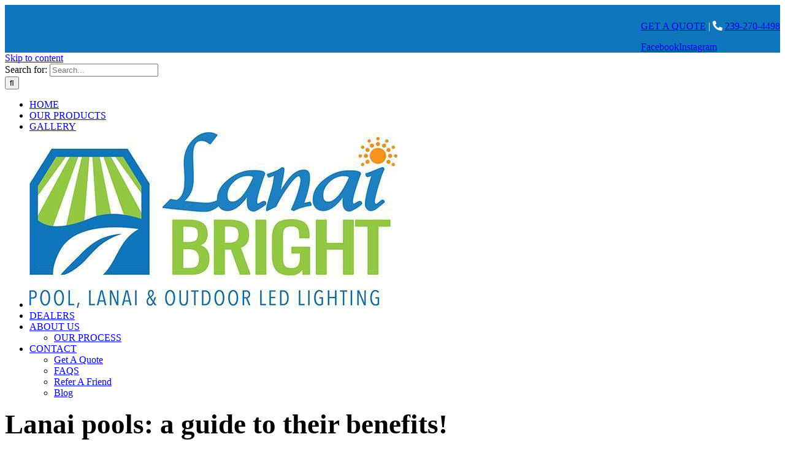

--- FILE ---
content_type: text/html; charset=UTF-8
request_url: https://www.lanaibright.com/lanai-pools-a-guide-to-their-benefits/
body_size: 37649
content:
<!DOCTYPE html>
<html class="avada-html-layout-wide avada-html-header-position-top" lang="en-US" prefix="og: http://ogp.me/ns# fb: http://ogp.me/ns/fb#">
<head>	
	<meta name="keywords" content="Lanai Pool, Pool Lighting, Lanai Lighting Southwest, Florida, Cape coral, Fort Myers, Captiva Islands, Bonita Springs, Sanibel, Estero, Pool Cage Lighting Sarasota, Pool Cage Sarasota, Pool Cage Lighting Ave Maria, Pool Cage Ave Maria, Lanai Pool Screen Enclosure, Pool lighting in Southwest, Florida, Pool lighting in Cape Coral, Outdoor Lights Cape Coral, Outdoor Lights Fort Myers, Room lighting Fort Myers, Lanai Pool Screen Enclosure, Lanai Cage, Lanailights"/>
	<meta name="google-site-verification" content="soTpSLgy-gHh8Q7bS24kYc564YUizoq8b2RrFApuTAQ" />
	<meta http-equiv="X-UA-Compatible" content="IE=edge" />
	<meta http-equiv="Content-Type" content="text/html; charset=utf-8"/>
	<meta name="facebook-domain-verification" content="zc2yth7mnhtp2v0p6hgvz76d24woht" />
	<meta name="viewport" content="width=device-width, initial-scale=1" />
	<meta name='robots' content='index, follow, max-image-preview:large, max-snippet:-1, max-video-preview:-1' />

	<!-- This site is optimized with the Yoast SEO plugin v26.8 - https://yoast.com/product/yoast-seo-wordpress/ -->
	<title>The Benefits of Lanai Pools: Your Comprehensive Reference</title>
	<meta name="description" content="Dive into the world of Lanai Pools and explore their myriad advantages. Learn how these pools enhance your outdoor living experience. Discover more." />
	<link rel="canonical" href="https://www.lanaibright.com/lanai-pools-a-guide-to-their-benefits/" />
	<meta property="og:locale" content="en_US" />
	<meta property="og:type" content="article" />
	<meta property="og:title" content="The Benefits of Lanai Pools: Your Comprehensive Reference" />
	<meta property="og:description" content="Dive into the world of Lanai Pools and explore their myriad advantages. Learn how these pools enhance your outdoor living experience. Discover more." />
	<meta property="og:url" content="https://www.lanaibright.com/lanai-pools-a-guide-to-their-benefits/" />
	<meta property="article:published_time" content="2022-01-21T08:04:41+00:00" />
	<meta property="article:modified_time" content="2024-01-16T03:11:07+00:00" />
	<meta property="og:image" content="https://www.lanaibright.com/wp-content/uploads/2022/01/Lanai-pools.jpg" />
	<meta property="og:image:width" content="642" />
	<meta property="og:image:height" content="344" />
	<meta property="og:image:type" content="image/jpeg" />
	<meta name="author" content="lanaibright" />
	<meta name="twitter:card" content="summary_large_image" />
	<meta name="twitter:label1" content="Written by" />
	<meta name="twitter:data1" content="lanaibright" />
	<meta name="twitter:label2" content="Est. reading time" />
	<meta name="twitter:data2" content="3 minutes" />
	<script type="application/ld+json" class="yoast-schema-graph">{"@context":"https://schema.org","@graph":[{"@type":"Article","@id":"https://www.lanaibright.com/lanai-pools-a-guide-to-their-benefits/#article","isPartOf":{"@id":"https://www.lanaibright.com/lanai-pools-a-guide-to-their-benefits/"},"author":{"name":"lanaibright","@id":"https://www.lanaibright.com/#/schema/person/cc02261b247baa1093ea3c94919de93c"},"headline":"Lanai pools: a guide to their benefits!","datePublished":"2022-01-21T08:04:41+00:00","dateModified":"2024-01-16T03:11:07+00:00","mainEntityOfPage":{"@id":"https://www.lanaibright.com/lanai-pools-a-guide-to-their-benefits/"},"wordCount":553,"image":{"@id":"https://www.lanaibright.com/lanai-pools-a-guide-to-their-benefits/#primaryimage"},"thumbnailUrl":"https://www.lanaibright.com/wp-content/uploads/2022/01/Lanai-pools.jpg","keywords":["Pool lighting Bonita Springs","Pool lighting Cape coral","Pool lighting Fort Myers","Pool lighting in Southwest Florida"],"articleSection":["Lanai Pool"],"inLanguage":"en-US"},{"@type":"WebPage","@id":"https://www.lanaibright.com/lanai-pools-a-guide-to-their-benefits/","url":"https://www.lanaibright.com/lanai-pools-a-guide-to-their-benefits/","name":"The Benefits of Lanai Pools: Your Comprehensive Reference","isPartOf":{"@id":"https://www.lanaibright.com/#website"},"primaryImageOfPage":{"@id":"https://www.lanaibright.com/lanai-pools-a-guide-to-their-benefits/#primaryimage"},"image":{"@id":"https://www.lanaibright.com/lanai-pools-a-guide-to-their-benefits/#primaryimage"},"thumbnailUrl":"https://www.lanaibright.com/wp-content/uploads/2022/01/Lanai-pools.jpg","datePublished":"2022-01-21T08:04:41+00:00","dateModified":"2024-01-16T03:11:07+00:00","author":{"@id":"https://www.lanaibright.com/#/schema/person/cc02261b247baa1093ea3c94919de93c"},"description":"Dive into the world of Lanai Pools and explore their myriad advantages. Learn how these pools enhance your outdoor living experience. Discover more.","breadcrumb":{"@id":"https://www.lanaibright.com/lanai-pools-a-guide-to-their-benefits/#breadcrumb"},"inLanguage":"en-US","potentialAction":[{"@type":"ReadAction","target":["https://www.lanaibright.com/lanai-pools-a-guide-to-their-benefits/"]}]},{"@type":"ImageObject","inLanguage":"en-US","@id":"https://www.lanaibright.com/lanai-pools-a-guide-to-their-benefits/#primaryimage","url":"https://www.lanaibright.com/wp-content/uploads/2022/01/Lanai-pools.jpg","contentUrl":"https://www.lanaibright.com/wp-content/uploads/2022/01/Lanai-pools.jpg","width":642,"height":344,"caption":"Lanai pools: a guide to their benefits!"},{"@type":"BreadcrumbList","@id":"https://www.lanaibright.com/lanai-pools-a-guide-to-their-benefits/#breadcrumb","itemListElement":[{"@type":"ListItem","position":1,"name":"Home","item":"https://www.lanaibright.com/"},{"@type":"ListItem","position":2,"name":"Lanai pools: a guide to their benefits!"}]},{"@type":"WebSite","@id":"https://www.lanaibright.com/#website","url":"https://www.lanaibright.com/","name":"","description":"","potentialAction":[{"@type":"SearchAction","target":{"@type":"EntryPoint","urlTemplate":"https://www.lanaibright.com/?s={search_term_string}"},"query-input":{"@type":"PropertyValueSpecification","valueRequired":true,"valueName":"search_term_string"}}],"inLanguage":"en-US"},{"@type":"Person","@id":"https://www.lanaibright.com/#/schema/person/cc02261b247baa1093ea3c94919de93c","name":"lanaibright","image":{"@type":"ImageObject","inLanguage":"en-US","@id":"https://www.lanaibright.com/#/schema/person/image/","url":"https://secure.gravatar.com/avatar/b0a047aea177773b96fcb2a73b9f798285740a0283e18cc7bc8ec51dd90f2fb1?s=96&d=mm&r=g","contentUrl":"https://secure.gravatar.com/avatar/b0a047aea177773b96fcb2a73b9f798285740a0283e18cc7bc8ec51dd90f2fb1?s=96&d=mm&r=g","caption":"lanaibright"},"sameAs":["https://www.lanaibright.com/"]}]}</script>
	<!-- / Yoast SEO plugin. -->


<link rel='dns-prefetch' href='//ajax.aspnetcdn.com' />

<link rel='dns-prefetch' href='//use.fontawesome.com' />
<link rel="alternate" type="application/rss+xml" title=" &raquo; Feed" href="https://www.lanaibright.com/feed/" />
					<link rel="shortcut icon" href="https://www.lanaibright.com/wp-content/uploads/2021/02/favicon.png" type="image/x-icon" />
		
		
		
				<link rel="alternate" title="oEmbed (JSON)" type="application/json+oembed" href="https://www.lanaibright.com/wp-json/oembed/1.0/embed?url=https%3A%2F%2Fwww.lanaibright.com%2Flanai-pools-a-guide-to-their-benefits%2F" />
<link rel="alternate" title="oEmbed (XML)" type="text/xml+oembed" href="https://www.lanaibright.com/wp-json/oembed/1.0/embed?url=https%3A%2F%2Fwww.lanaibright.com%2Flanai-pools-a-guide-to-their-benefits%2F&#038;format=xml" />
					<meta name="description" content="Florida’s homeowners should have a screen enclosure around their pool or garden. Many Florida homeowners are interested in installing a screen pool enclosure or lanai pool due to the state’s climate, pests, and unbearably hot sun.

Screen enclosures may have few advantages, but they have a wide range.

Listed here are"/>
				
		<meta property="og:locale" content="en_US"/>
		<meta property="og:type" content="article"/>
		<meta property="og:site_name" content=""/>
		<meta property="og:title" content="The Benefits of Lanai Pools: Your Comprehensive Reference"/>
				<meta property="og:description" content="Florida’s homeowners should have a screen enclosure around their pool or garden. Many Florida homeowners are interested in installing a screen pool enclosure or lanai pool due to the state’s climate, pests, and unbearably hot sun.

Screen enclosures may have few advantages, but they have a wide range.

Listed here are"/>
				<meta property="og:url" content="https://www.lanaibright.com/lanai-pools-a-guide-to-their-benefits/"/>
										<meta property="article:published_time" content="2022-01-21T08:04:41+00:00"/>
							<meta property="article:modified_time" content="2024-01-16T03:11:07+00:00"/>
								<meta name="author" content="lanaibright"/>
								<meta property="og:image" content="https://www.lanaibright.com/wp-content/uploads/2022/01/Lanai-pools.jpg"/>
		<meta property="og:image:width" content="642"/>
		<meta property="og:image:height" content="344"/>
		<meta property="og:image:type" content="image/jpeg"/>
				<style id='wp-img-auto-sizes-contain-inline-css' type='text/css'>
img:is([sizes=auto i],[sizes^="auto," i]){contain-intrinsic-size:3000px 1500px}
/*# sourceURL=wp-img-auto-sizes-contain-inline-css */
</style>
<link rel='stylesheet' id='fluentform-elementor-widget-css' href='https://www.lanaibright.com/wp-content/plugins/fluentform/assets/css/fluent-forms-elementor-widget.css?ver=6.1.14' type='text/css' media='all' />
<link rel='stylesheet' id='hfe-widgets-style-css' href='https://www.lanaibright.com/wp-content/plugins/header-footer-elementor/inc/widgets-css/frontend.css?ver=2.8.2' type='text/css' media='all' />
<style id='wp-emoji-styles-inline-css' type='text/css'>

	img.wp-smiley, img.emoji {
		display: inline !important;
		border: none !important;
		box-shadow: none !important;
		height: 1em !important;
		width: 1em !important;
		margin: 0 0.07em !important;
		vertical-align: -0.1em !important;
		background: none !important;
		padding: 0 !important;
	}
/*# sourceURL=wp-emoji-styles-inline-css */
</style>
<link rel='stylesheet' id='wp-block-library-css' href='https://www.lanaibright.com/wp-includes/css/dist/block-library/style.css?ver=6.9' type='text/css' media='all' />
<style id='wp-block-library-theme-inline-css' type='text/css'>
.wp-block-audio :where(figcaption){
  color:#555;
  font-size:13px;
  text-align:center;
}
.is-dark-theme .wp-block-audio :where(figcaption){
  color:#ffffffa6;
}

.wp-block-audio{
  margin:0 0 1em;
}

.wp-block-code{
  border:1px solid #ccc;
  border-radius:4px;
  font-family:Menlo,Consolas,monaco,monospace;
  padding:.8em 1em;
}

.wp-block-embed :where(figcaption){
  color:#555;
  font-size:13px;
  text-align:center;
}
.is-dark-theme .wp-block-embed :where(figcaption){
  color:#ffffffa6;
}

.wp-block-embed{
  margin:0 0 1em;
}

.blocks-gallery-caption{
  color:#555;
  font-size:13px;
  text-align:center;
}
.is-dark-theme .blocks-gallery-caption{
  color:#ffffffa6;
}

:root :where(.wp-block-image figcaption){
  color:#555;
  font-size:13px;
  text-align:center;
}
.is-dark-theme :root :where(.wp-block-image figcaption){
  color:#ffffffa6;
}

.wp-block-image{
  margin:0 0 1em;
}

.wp-block-pullquote{
  border-bottom:4px solid;
  border-top:4px solid;
  color:currentColor;
  margin-bottom:1.75em;
}
.wp-block-pullquote :where(cite),.wp-block-pullquote :where(footer),.wp-block-pullquote__citation{
  color:currentColor;
  font-size:.8125em;
  font-style:normal;
  text-transform:uppercase;
}

.wp-block-quote{
  border-left:.25em solid;
  margin:0 0 1.75em;
  padding-left:1em;
}
.wp-block-quote cite,.wp-block-quote footer{
  color:currentColor;
  font-size:.8125em;
  font-style:normal;
  position:relative;
}
.wp-block-quote:where(.has-text-align-right){
  border-left:none;
  border-right:.25em solid;
  padding-left:0;
  padding-right:1em;
}
.wp-block-quote:where(.has-text-align-center){
  border:none;
  padding-left:0;
}
.wp-block-quote.is-large,.wp-block-quote.is-style-large,.wp-block-quote:where(.is-style-plain){
  border:none;
}

.wp-block-search .wp-block-search__label{
  font-weight:700;
}

.wp-block-search__button{
  border:1px solid #ccc;
  padding:.375em .625em;
}

:where(.wp-block-group.has-background){
  padding:1.25em 2.375em;
}

.wp-block-separator.has-css-opacity{
  opacity:.4;
}

.wp-block-separator{
  border:none;
  border-bottom:2px solid;
  margin-left:auto;
  margin-right:auto;
}
.wp-block-separator.has-alpha-channel-opacity{
  opacity:1;
}
.wp-block-separator:not(.is-style-wide):not(.is-style-dots){
  width:100px;
}
.wp-block-separator.has-background:not(.is-style-dots){
  border-bottom:none;
  height:1px;
}
.wp-block-separator.has-background:not(.is-style-wide):not(.is-style-dots){
  height:2px;
}

.wp-block-table{
  margin:0 0 1em;
}
.wp-block-table td,.wp-block-table th{
  word-break:normal;
}
.wp-block-table :where(figcaption){
  color:#555;
  font-size:13px;
  text-align:center;
}
.is-dark-theme .wp-block-table :where(figcaption){
  color:#ffffffa6;
}

.wp-block-video :where(figcaption){
  color:#555;
  font-size:13px;
  text-align:center;
}
.is-dark-theme .wp-block-video :where(figcaption){
  color:#ffffffa6;
}

.wp-block-video{
  margin:0 0 1em;
}

:root :where(.wp-block-template-part.has-background){
  margin-bottom:0;
  margin-top:0;
  padding:1.25em 2.375em;
}
/*# sourceURL=/wp-includes/css/dist/block-library/theme.css */
</style>
<style id='classic-theme-styles-inline-css' type='text/css'>
/**
 * These rules are needed for backwards compatibility.
 * They should match the button element rules in the base theme.json file.
 */
.wp-block-button__link {
	color: #ffffff;
	background-color: #32373c;
	border-radius: 9999px; /* 100% causes an oval, but any explicit but really high value retains the pill shape. */

	/* This needs a low specificity so it won't override the rules from the button element if defined in theme.json. */
	box-shadow: none;
	text-decoration: none;

	/* The extra 2px are added to size solids the same as the outline versions.*/
	padding: calc(0.667em + 2px) calc(1.333em + 2px);

	font-size: 1.125em;
}

.wp-block-file__button {
	background: #32373c;
	color: #ffffff;
	text-decoration: none;
}

/*# sourceURL=/wp-includes/css/classic-themes.css */
</style>
<link rel='stylesheet' id='wp-components-css' href='https://www.lanaibright.com/wp-includes/css/dist/components/style.css?ver=6.9' type='text/css' media='all' />
<link rel='stylesheet' id='wp-preferences-css' href='https://www.lanaibright.com/wp-includes/css/dist/preferences/style.css?ver=6.9' type='text/css' media='all' />
<link rel='stylesheet' id='wp-block-editor-css' href='https://www.lanaibright.com/wp-includes/css/dist/block-editor/style.css?ver=6.9' type='text/css' media='all' />
<link rel='stylesheet' id='popup-maker-block-library-style-css' href='https://www.lanaibright.com/wp-content/plugins/popup-maker/dist/packages/block-library-style.css?ver=dbea705cfafe089d65f1' type='text/css' media='all' />
<link rel='stylesheet' id='visual-portfolio-block-filter-by-category-css' href='https://www.lanaibright.com/wp-content/plugins/visual-portfolio/build/gutenberg/blocks/filter-by-category/style.css?ver=1763682052' type='text/css' media='all' />
<link rel='stylesheet' id='visual-portfolio-block-pagination-css' href='https://www.lanaibright.com/wp-content/plugins/visual-portfolio/build/gutenberg/blocks/pagination/style.css?ver=1763682052' type='text/css' media='all' />
<link rel='stylesheet' id='visual-portfolio-block-sort-css' href='https://www.lanaibright.com/wp-content/plugins/visual-portfolio/build/gutenberg/blocks/sort/style.css?ver=1763682052' type='text/css' media='all' />
<style id='font-awesome-svg-styles-default-inline-css' type='text/css'>
.svg-inline--fa {
  display: inline-block;
  height: 1em;
  overflow: visible;
  vertical-align: -.125em;
}
/*# sourceURL=font-awesome-svg-styles-default-inline-css */
</style>
<link rel='stylesheet' id='font-awesome-svg-styles-css' href='https://www.lanaibright.com/wp-content/uploads/font-awesome/v5.15.2/css/svg-with-js.css' type='text/css' media='all' />
<style id='font-awesome-svg-styles-inline-css' type='text/css'>
   .wp-block-font-awesome-icon svg::before,
   .wp-rich-text-font-awesome-icon svg::before {content: unset;}
/*# sourceURL=font-awesome-svg-styles-inline-css */
</style>
<style id='global-styles-inline-css' type='text/css'>
:root{--wp--preset--aspect-ratio--square: 1;--wp--preset--aspect-ratio--4-3: 4/3;--wp--preset--aspect-ratio--3-4: 3/4;--wp--preset--aspect-ratio--3-2: 3/2;--wp--preset--aspect-ratio--2-3: 2/3;--wp--preset--aspect-ratio--16-9: 16/9;--wp--preset--aspect-ratio--9-16: 9/16;--wp--preset--color--black: #000000;--wp--preset--color--cyan-bluish-gray: #abb8c3;--wp--preset--color--white: #ffffff;--wp--preset--color--pale-pink: #f78da7;--wp--preset--color--vivid-red: #cf2e2e;--wp--preset--color--luminous-vivid-orange: #ff6900;--wp--preset--color--luminous-vivid-amber: #fcb900;--wp--preset--color--light-green-cyan: #7bdcb5;--wp--preset--color--vivid-green-cyan: #00d084;--wp--preset--color--pale-cyan-blue: #8ed1fc;--wp--preset--color--vivid-cyan-blue: #0693e3;--wp--preset--color--vivid-purple: #9b51e0;--wp--preset--color--awb-color-1: #ffffff;--wp--preset--color--awb-color-2: #e2e2e2;--wp--preset--color--awb-color-3: #93c842;--wp--preset--color--awb-color-4: #65bc7b;--wp--preset--color--awb-color-5: #0f75bd;--wp--preset--color--awb-color-6: #4a4e57;--wp--preset--color--awb-color-7: #212934;--wp--preset--color--awb-color-8: #000000;--wp--preset--color--awb-color-custom-10: #eeeeee;--wp--preset--color--awb-color-custom-11: #f9f9fb;--wp--preset--color--awb-color-custom-12: #f8931d;--wp--preset--color--awb-color-custom-13: #f2f3f5;--wp--preset--color--awb-color-custom-14: #585858;--wp--preset--color--awb-color-custom-15: #cccccc;--wp--preset--color--awb-color-custom-16: #333333;--wp--preset--color--awb-color-custom-17: #9ea0a4;--wp--preset--color--awb-color-custom-18: rgba(242,243,245,0.7);--wp--preset--gradient--vivid-cyan-blue-to-vivid-purple: linear-gradient(135deg,rgb(6,147,227) 0%,rgb(155,81,224) 100%);--wp--preset--gradient--light-green-cyan-to-vivid-green-cyan: linear-gradient(135deg,rgb(122,220,180) 0%,rgb(0,208,130) 100%);--wp--preset--gradient--luminous-vivid-amber-to-luminous-vivid-orange: linear-gradient(135deg,rgb(252,185,0) 0%,rgb(255,105,0) 100%);--wp--preset--gradient--luminous-vivid-orange-to-vivid-red: linear-gradient(135deg,rgb(255,105,0) 0%,rgb(207,46,46) 100%);--wp--preset--gradient--very-light-gray-to-cyan-bluish-gray: linear-gradient(135deg,rgb(238,238,238) 0%,rgb(169,184,195) 100%);--wp--preset--gradient--cool-to-warm-spectrum: linear-gradient(135deg,rgb(74,234,220) 0%,rgb(151,120,209) 20%,rgb(207,42,186) 40%,rgb(238,44,130) 60%,rgb(251,105,98) 80%,rgb(254,248,76) 100%);--wp--preset--gradient--blush-light-purple: linear-gradient(135deg,rgb(255,206,236) 0%,rgb(152,150,240) 100%);--wp--preset--gradient--blush-bordeaux: linear-gradient(135deg,rgb(254,205,165) 0%,rgb(254,45,45) 50%,rgb(107,0,62) 100%);--wp--preset--gradient--luminous-dusk: linear-gradient(135deg,rgb(255,203,112) 0%,rgb(199,81,192) 50%,rgb(65,88,208) 100%);--wp--preset--gradient--pale-ocean: linear-gradient(135deg,rgb(255,245,203) 0%,rgb(182,227,212) 50%,rgb(51,167,181) 100%);--wp--preset--gradient--electric-grass: linear-gradient(135deg,rgb(202,248,128) 0%,rgb(113,206,126) 100%);--wp--preset--gradient--midnight: linear-gradient(135deg,rgb(2,3,129) 0%,rgb(40,116,252) 100%);--wp--preset--font-size--small: 12px;--wp--preset--font-size--medium: 20px;--wp--preset--font-size--large: 24px;--wp--preset--font-size--x-large: 42px;--wp--preset--font-size--normal: 16px;--wp--preset--font-size--xlarge: 32px;--wp--preset--font-size--huge: 48px;--wp--preset--spacing--20: 0.44rem;--wp--preset--spacing--30: 0.67rem;--wp--preset--spacing--40: 1rem;--wp--preset--spacing--50: 1.5rem;--wp--preset--spacing--60: 2.25rem;--wp--preset--spacing--70: 3.38rem;--wp--preset--spacing--80: 5.06rem;--wp--preset--shadow--natural: 6px 6px 9px rgba(0, 0, 0, 0.2);--wp--preset--shadow--deep: 12px 12px 50px rgba(0, 0, 0, 0.4);--wp--preset--shadow--sharp: 6px 6px 0px rgba(0, 0, 0, 0.2);--wp--preset--shadow--outlined: 6px 6px 0px -3px rgb(255, 255, 255), 6px 6px rgb(0, 0, 0);--wp--preset--shadow--crisp: 6px 6px 0px rgb(0, 0, 0);}:where(.is-layout-flex){gap: 0.5em;}:where(.is-layout-grid){gap: 0.5em;}body .is-layout-flex{display: flex;}.is-layout-flex{flex-wrap: wrap;align-items: center;}.is-layout-flex > :is(*, div){margin: 0;}body .is-layout-grid{display: grid;}.is-layout-grid > :is(*, div){margin: 0;}:where(.wp-block-columns.is-layout-flex){gap: 2em;}:where(.wp-block-columns.is-layout-grid){gap: 2em;}:where(.wp-block-post-template.is-layout-flex){gap: 1.25em;}:where(.wp-block-post-template.is-layout-grid){gap: 1.25em;}.has-black-color{color: var(--wp--preset--color--black) !important;}.has-cyan-bluish-gray-color{color: var(--wp--preset--color--cyan-bluish-gray) !important;}.has-white-color{color: var(--wp--preset--color--white) !important;}.has-pale-pink-color{color: var(--wp--preset--color--pale-pink) !important;}.has-vivid-red-color{color: var(--wp--preset--color--vivid-red) !important;}.has-luminous-vivid-orange-color{color: var(--wp--preset--color--luminous-vivid-orange) !important;}.has-luminous-vivid-amber-color{color: var(--wp--preset--color--luminous-vivid-amber) !important;}.has-light-green-cyan-color{color: var(--wp--preset--color--light-green-cyan) !important;}.has-vivid-green-cyan-color{color: var(--wp--preset--color--vivid-green-cyan) !important;}.has-pale-cyan-blue-color{color: var(--wp--preset--color--pale-cyan-blue) !important;}.has-vivid-cyan-blue-color{color: var(--wp--preset--color--vivid-cyan-blue) !important;}.has-vivid-purple-color{color: var(--wp--preset--color--vivid-purple) !important;}.has-black-background-color{background-color: var(--wp--preset--color--black) !important;}.has-cyan-bluish-gray-background-color{background-color: var(--wp--preset--color--cyan-bluish-gray) !important;}.has-white-background-color{background-color: var(--wp--preset--color--white) !important;}.has-pale-pink-background-color{background-color: var(--wp--preset--color--pale-pink) !important;}.has-vivid-red-background-color{background-color: var(--wp--preset--color--vivid-red) !important;}.has-luminous-vivid-orange-background-color{background-color: var(--wp--preset--color--luminous-vivid-orange) !important;}.has-luminous-vivid-amber-background-color{background-color: var(--wp--preset--color--luminous-vivid-amber) !important;}.has-light-green-cyan-background-color{background-color: var(--wp--preset--color--light-green-cyan) !important;}.has-vivid-green-cyan-background-color{background-color: var(--wp--preset--color--vivid-green-cyan) !important;}.has-pale-cyan-blue-background-color{background-color: var(--wp--preset--color--pale-cyan-blue) !important;}.has-vivid-cyan-blue-background-color{background-color: var(--wp--preset--color--vivid-cyan-blue) !important;}.has-vivid-purple-background-color{background-color: var(--wp--preset--color--vivid-purple) !important;}.has-black-border-color{border-color: var(--wp--preset--color--black) !important;}.has-cyan-bluish-gray-border-color{border-color: var(--wp--preset--color--cyan-bluish-gray) !important;}.has-white-border-color{border-color: var(--wp--preset--color--white) !important;}.has-pale-pink-border-color{border-color: var(--wp--preset--color--pale-pink) !important;}.has-vivid-red-border-color{border-color: var(--wp--preset--color--vivid-red) !important;}.has-luminous-vivid-orange-border-color{border-color: var(--wp--preset--color--luminous-vivid-orange) !important;}.has-luminous-vivid-amber-border-color{border-color: var(--wp--preset--color--luminous-vivid-amber) !important;}.has-light-green-cyan-border-color{border-color: var(--wp--preset--color--light-green-cyan) !important;}.has-vivid-green-cyan-border-color{border-color: var(--wp--preset--color--vivid-green-cyan) !important;}.has-pale-cyan-blue-border-color{border-color: var(--wp--preset--color--pale-cyan-blue) !important;}.has-vivid-cyan-blue-border-color{border-color: var(--wp--preset--color--vivid-cyan-blue) !important;}.has-vivid-purple-border-color{border-color: var(--wp--preset--color--vivid-purple) !important;}.has-vivid-cyan-blue-to-vivid-purple-gradient-background{background: var(--wp--preset--gradient--vivid-cyan-blue-to-vivid-purple) !important;}.has-light-green-cyan-to-vivid-green-cyan-gradient-background{background: var(--wp--preset--gradient--light-green-cyan-to-vivid-green-cyan) !important;}.has-luminous-vivid-amber-to-luminous-vivid-orange-gradient-background{background: var(--wp--preset--gradient--luminous-vivid-amber-to-luminous-vivid-orange) !important;}.has-luminous-vivid-orange-to-vivid-red-gradient-background{background: var(--wp--preset--gradient--luminous-vivid-orange-to-vivid-red) !important;}.has-very-light-gray-to-cyan-bluish-gray-gradient-background{background: var(--wp--preset--gradient--very-light-gray-to-cyan-bluish-gray) !important;}.has-cool-to-warm-spectrum-gradient-background{background: var(--wp--preset--gradient--cool-to-warm-spectrum) !important;}.has-blush-light-purple-gradient-background{background: var(--wp--preset--gradient--blush-light-purple) !important;}.has-blush-bordeaux-gradient-background{background: var(--wp--preset--gradient--blush-bordeaux) !important;}.has-luminous-dusk-gradient-background{background: var(--wp--preset--gradient--luminous-dusk) !important;}.has-pale-ocean-gradient-background{background: var(--wp--preset--gradient--pale-ocean) !important;}.has-electric-grass-gradient-background{background: var(--wp--preset--gradient--electric-grass) !important;}.has-midnight-gradient-background{background: var(--wp--preset--gradient--midnight) !important;}.has-small-font-size{font-size: var(--wp--preset--font-size--small) !important;}.has-medium-font-size{font-size: var(--wp--preset--font-size--medium) !important;}.has-large-font-size{font-size: var(--wp--preset--font-size--large) !important;}.has-x-large-font-size{font-size: var(--wp--preset--font-size--x-large) !important;}
:where(.wp-block-post-template.is-layout-flex){gap: 1.25em;}:where(.wp-block-post-template.is-layout-grid){gap: 1.25em;}
:where(.wp-block-term-template.is-layout-flex){gap: 1.25em;}:where(.wp-block-term-template.is-layout-grid){gap: 1.25em;}
:where(.wp-block-columns.is-layout-flex){gap: 2em;}:where(.wp-block-columns.is-layout-grid){gap: 2em;}
:root :where(.wp-block-pullquote){font-size: 1.5em;line-height: 1.6;}
:where(.wp-block-visual-portfolio-loop.is-layout-flex){gap: 1.25em;}:where(.wp-block-visual-portfolio-loop.is-layout-grid){gap: 1.25em;}
/*# sourceURL=global-styles-inline-css */
</style>
<link rel='stylesheet' id='hvac_troubleshooter_fonts-css' href='//www.lanaibright.com/wp-content/uploads/omgf/hvac_troubleshooter_fonts/hvac_troubleshooter_fonts.css?ver=1689004884' type='text/css' media='all' />
<link rel='stylesheet' id='hvac_troubleshooter_css-css' href='https://www.lanaibright.com/wp-content/plugins/hvac-troubleshooter-2/css/hvac-troubleshooter-plugin.css?ver=1.0.0' type='text/css' media='all' />
<link rel='stylesheet' id='wpos-slick-style-css' href='https://www.lanaibright.com/wp-content/plugins/wp-slick-slider-and-image-carousel/assets/css/slick.css?ver=3.7.8' type='text/css' media='all' />
<link rel='stylesheet' id='wpsisac-public-style-css' href='https://www.lanaibright.com/wp-content/plugins/wp-slick-slider-and-image-carousel/assets/css/wpsisac-public.css?ver=3.7.8' type='text/css' media='all' />
<link rel='stylesheet' id='hfe-style-css' href='https://www.lanaibright.com/wp-content/plugins/header-footer-elementor/assets/css/header-footer-elementor.css?ver=2.8.2' type='text/css' media='all' />
<link rel='stylesheet' id='elementor-icons-css' href='https://www.lanaibright.com/wp-content/plugins/elementor/assets/lib/eicons/css/elementor-icons.css?ver=5.46.0' type='text/css' media='all' />
<link rel='stylesheet' id='elementor-frontend-css' href='https://www.lanaibright.com/wp-content/plugins/elementor/assets/css/frontend.css?ver=3.34.2' type='text/css' media='all' />
<style id='elementor-frontend-inline-css' type='text/css'>
.elementor-kit-509{--e-global-color-primary:#6EC1E4;--e-global-color-secondary:#54595F;--e-global-color-text:#7A7A7A;--e-global-color-accent:#61CE70;--e-global-color-ee42de2:#F8931D;--e-global-color-c91d154:#333333;--e-global-color-a93dd6a:#8CC84D;--e-global-color-6311869:#1076C0;--e-global-color-26d4a9c:#94CA3D;--e-global-typography-primary-font-family:"Roboto";--e-global-typography-primary-font-weight:600;--e-global-typography-secondary-font-family:"Roboto Slab";--e-global-typography-secondary-font-weight:400;--e-global-typography-text-font-family:"Roboto";--e-global-typography-text-font-weight:400;--e-global-typography-accent-font-family:"Roboto";--e-global-typography-accent-font-weight:500;}.elementor-kit-509 e-page-transition{background-color:#FFBC7D;}.elementor-section.elementor-section-boxed > .elementor-container{max-width:1140px;}.e-con{--container-max-width:1140px;}.elementor-widget:not(:last-child){margin-block-end:20px;}.elementor-element{--widgets-spacing:20px 20px;--widgets-spacing-row:20px;--widgets-spacing-column:20px;}{}h1.entry-title{display:var(--page-title-display);}@media(max-width:1024px){.elementor-section.elementor-section-boxed > .elementor-container{max-width:1024px;}.e-con{--container-max-width:1024px;}}@media(max-width:767px){.elementor-section.elementor-section-boxed > .elementor-container{max-width:767px;}.e-con{--container-max-width:767px;}}
/*# sourceURL=elementor-frontend-inline-css */
</style>
<link rel='stylesheet' id='grw-public-main-css-css' href='https://www.lanaibright.com/wp-content/plugins/widget-google-reviews/assets/css/public-main.css?ver=6.9.4.1' type='text/css' media='all' />
<link rel='stylesheet' id='wpfront-notification-bar-css' href='https://www.lanaibright.com/wp-content/plugins/wpfront-notification-bar/css/wpfront-notification-bar.css?ver=3.5.1.05102' type='text/css' media='all' />
<link rel='stylesheet' id='font-awesome-official-css' href='https://use.fontawesome.com/releases/v5.15.2/css/all.css' type='text/css' media='all' integrity="sha384-vSIIfh2YWi9wW0r9iZe7RJPrKwp6bG+s9QZMoITbCckVJqGCCRhc+ccxNcdpHuYu" crossorigin="anonymous" />
<link rel='stylesheet' id='hfe-elementor-icons-css' href='https://www.lanaibright.com/wp-content/plugins/elementor/assets/lib/eicons/css/elementor-icons.min.css?ver=5.34.0' type='text/css' media='all' />
<link rel='stylesheet' id='hfe-icons-list-css' href='https://www.lanaibright.com/wp-content/plugins/elementor/assets/css/widget-icon-list.min.css?ver=3.24.3' type='text/css' media='all' />
<link rel='stylesheet' id='hfe-social-icons-css' href='https://www.lanaibright.com/wp-content/plugins/elementor/assets/css/widget-social-icons.min.css?ver=3.24.0' type='text/css' media='all' />
<link rel='stylesheet' id='hfe-social-share-icons-brands-css' href='https://www.lanaibright.com/wp-content/plugins/elementor/assets/lib/font-awesome/css/brands.css?ver=5.15.3' type='text/css' media='all' />
<link rel='stylesheet' id='hfe-social-share-icons-fontawesome-css' href='https://www.lanaibright.com/wp-content/plugins/elementor/assets/lib/font-awesome/css/fontawesome.css?ver=5.15.3' type='text/css' media='all' />
<link rel='stylesheet' id='hfe-nav-menu-icons-css' href='https://www.lanaibright.com/wp-content/plugins/elementor/assets/lib/font-awesome/css/solid.css?ver=5.15.3' type='text/css' media='all' />
<link rel='stylesheet' id='hfe-widget-blockquote-css' href='https://www.lanaibright.com/wp-content/plugins/elementor-pro/assets/css/widget-blockquote.min.css?ver=3.25.0' type='text/css' media='all' />
<link rel='stylesheet' id='hfe-mega-menu-css' href='https://www.lanaibright.com/wp-content/plugins/elementor-pro/assets/css/widget-mega-menu.min.css?ver=3.26.2' type='text/css' media='all' />
<link rel='stylesheet' id='hfe-nav-menu-widget-css' href='https://www.lanaibright.com/wp-content/plugins/elementor-pro/assets/css/widget-nav-menu.min.css?ver=3.26.0' type='text/css' media='all' />
<link rel='stylesheet' id='fusion-dynamic-css-css' href='https://www.lanaibright.com/wp-content/uploads/fusion-styles/f2d01d462256edb98e0b52499435dd1d.min.css?ver=3.11.10' type='text/css' media='all' />
<link rel='stylesheet' id='avada-fullwidth-md-css' href='https://www.lanaibright.com/wp-content/plugins/fusion-builder/assets/css/media/fullwidth-md.min.css?ver=3.11.10' type='text/css' media='only screen and (max-width: 1024px)' />
<link rel='stylesheet' id='avada-fullwidth-sm-css' href='https://www.lanaibright.com/wp-content/plugins/fusion-builder/assets/css/media/fullwidth-sm.min.css?ver=3.11.10' type='text/css' media='only screen and (max-width: 640px)' />
<link rel='stylesheet' id='avada-icon-md-css' href='https://www.lanaibright.com/wp-content/plugins/fusion-builder/assets/css/media/icon-md.min.css?ver=3.11.10' type='text/css' media='only screen and (max-width: 1024px)' />
<link rel='stylesheet' id='avada-icon-sm-css' href='https://www.lanaibright.com/wp-content/plugins/fusion-builder/assets/css/media/icon-sm.min.css?ver=3.11.10' type='text/css' media='only screen and (max-width: 640px)' />
<link rel='stylesheet' id='avada-grid-md-css' href='https://www.lanaibright.com/wp-content/plugins/fusion-builder/assets/css/media/grid-md.min.css?ver=7.11.10' type='text/css' media='only screen and (max-width: 1024px)' />
<link rel='stylesheet' id='avada-grid-sm-css' href='https://www.lanaibright.com/wp-content/plugins/fusion-builder/assets/css/media/grid-sm.min.css?ver=7.11.10' type='text/css' media='only screen and (max-width: 640px)' />
<link rel='stylesheet' id='avada-image-md-css' href='https://www.lanaibright.com/wp-content/plugins/fusion-builder/assets/css/media/image-md.min.css?ver=7.11.10' type='text/css' media='only screen and (max-width: 1024px)' />
<link rel='stylesheet' id='avada-image-sm-css' href='https://www.lanaibright.com/wp-content/plugins/fusion-builder/assets/css/media/image-sm.min.css?ver=7.11.10' type='text/css' media='only screen and (max-width: 640px)' />
<link rel='stylesheet' id='avada-person-md-css' href='https://www.lanaibright.com/wp-content/plugins/fusion-builder/assets/css/media/person-md.min.css?ver=7.11.10' type='text/css' media='only screen and (max-width: 1024px)' />
<link rel='stylesheet' id='avada-person-sm-css' href='https://www.lanaibright.com/wp-content/plugins/fusion-builder/assets/css/media/person-sm.min.css?ver=7.11.10' type='text/css' media='only screen and (max-width: 640px)' />
<link rel='stylesheet' id='avada-section-separator-md-css' href='https://www.lanaibright.com/wp-content/plugins/fusion-builder/assets/css/media/section-separator-md.min.css?ver=3.11.10' type='text/css' media='only screen and (max-width: 1024px)' />
<link rel='stylesheet' id='avada-section-separator-sm-css' href='https://www.lanaibright.com/wp-content/plugins/fusion-builder/assets/css/media/section-separator-sm.min.css?ver=3.11.10' type='text/css' media='only screen and (max-width: 640px)' />
<link rel='stylesheet' id='avada-social-sharing-md-css' href='https://www.lanaibright.com/wp-content/plugins/fusion-builder/assets/css/media/social-sharing-md.min.css?ver=7.11.10' type='text/css' media='only screen and (max-width: 1024px)' />
<link rel='stylesheet' id='avada-social-sharing-sm-css' href='https://www.lanaibright.com/wp-content/plugins/fusion-builder/assets/css/media/social-sharing-sm.min.css?ver=7.11.10' type='text/css' media='only screen and (max-width: 640px)' />
<link rel='stylesheet' id='avada-social-links-md-css' href='https://www.lanaibright.com/wp-content/plugins/fusion-builder/assets/css/media/social-links-md.min.css?ver=7.11.10' type='text/css' media='only screen and (max-width: 1024px)' />
<link rel='stylesheet' id='avada-social-links-sm-css' href='https://www.lanaibright.com/wp-content/plugins/fusion-builder/assets/css/media/social-links-sm.min.css?ver=7.11.10' type='text/css' media='only screen and (max-width: 640px)' />
<link rel='stylesheet' id='avada-tabs-lg-min-css' href='https://www.lanaibright.com/wp-content/plugins/fusion-builder/assets/css/media/tabs-lg-min.min.css?ver=7.11.10' type='text/css' media='only screen and (min-width: 640px)' />
<link rel='stylesheet' id='avada-tabs-lg-max-css' href='https://www.lanaibright.com/wp-content/plugins/fusion-builder/assets/css/media/tabs-lg-max.min.css?ver=7.11.10' type='text/css' media='only screen and (max-width: 640px)' />
<link rel='stylesheet' id='avada-tabs-md-css' href='https://www.lanaibright.com/wp-content/plugins/fusion-builder/assets/css/media/tabs-md.min.css?ver=7.11.10' type='text/css' media='only screen and (max-width: 1024px)' />
<link rel='stylesheet' id='avada-tabs-sm-css' href='https://www.lanaibright.com/wp-content/plugins/fusion-builder/assets/css/media/tabs-sm.min.css?ver=7.11.10' type='text/css' media='only screen and (max-width: 640px)' />
<link rel='stylesheet' id='awb-title-md-css' href='https://www.lanaibright.com/wp-content/plugins/fusion-builder/assets/css/media/title-md.min.css?ver=3.11.10' type='text/css' media='only screen and (max-width: 1024px)' />
<link rel='stylesheet' id='awb-title-sm-css' href='https://www.lanaibright.com/wp-content/plugins/fusion-builder/assets/css/media/title-sm.min.css?ver=3.11.10' type='text/css' media='only screen and (max-width: 640px)' />
<link rel='stylesheet' id='avada-swiper-md-css' href='https://www.lanaibright.com/wp-content/plugins/fusion-builder/assets/css/media/swiper-md.min.css?ver=7.11.10' type='text/css' media='only screen and (max-width: 1024px)' />
<link rel='stylesheet' id='avada-swiper-sm-css' href='https://www.lanaibright.com/wp-content/plugins/fusion-builder/assets/css/media/swiper-sm.min.css?ver=7.11.10' type='text/css' media='only screen and (max-width: 640px)' />
<link rel='stylesheet' id='avada-post-cards-md-css' href='https://www.lanaibright.com/wp-content/plugins/fusion-builder/assets/css/media/post-cards-md.min.css?ver=7.11.10' type='text/css' media='only screen and (max-width: 1024px)' />
<link rel='stylesheet' id='avada-post-cards-sm-css' href='https://www.lanaibright.com/wp-content/plugins/fusion-builder/assets/css/media/post-cards-sm.min.css?ver=7.11.10' type='text/css' media='only screen and (max-width: 640px)' />
<link rel='stylesheet' id='avada-facebook-page-md-css' href='https://www.lanaibright.com/wp-content/plugins/fusion-builder/assets/css/media/facebook-page-md.min.css?ver=7.11.10' type='text/css' media='only screen and (max-width: 1024px)' />
<link rel='stylesheet' id='avada-facebook-page-sm-css' href='https://www.lanaibright.com/wp-content/plugins/fusion-builder/assets/css/media/facebook-page-sm.min.css?ver=7.11.10' type='text/css' media='only screen and (max-width: 640px)' />
<link rel='stylesheet' id='avada-twitter-timeline-md-css' href='https://www.lanaibright.com/wp-content/plugins/fusion-builder/assets/css/media/twitter-timeline-md.min.css?ver=7.11.10' type='text/css' media='only screen and (max-width: 1024px)' />
<link rel='stylesheet' id='avada-twitter-timeline-sm-css' href='https://www.lanaibright.com/wp-content/plugins/fusion-builder/assets/css/media/twitter-timeline-sm.min.css?ver=7.11.10' type='text/css' media='only screen and (max-width: 640px)' />
<link rel='stylesheet' id='avada-flickr-md-css' href='https://www.lanaibright.com/wp-content/plugins/fusion-builder/assets/css/media/flickr-md.min.css?ver=7.11.10' type='text/css' media='only screen and (max-width: 1024px)' />
<link rel='stylesheet' id='avada-flickr-sm-css' href='https://www.lanaibright.com/wp-content/plugins/fusion-builder/assets/css/media/flickr-sm.min.css?ver=7.11.10' type='text/css' media='only screen and (max-width: 640px)' />
<link rel='stylesheet' id='avada-tagcloud-md-css' href='https://www.lanaibright.com/wp-content/plugins/fusion-builder/assets/css/media/tagcloud-md.min.css?ver=7.11.10' type='text/css' media='only screen and (max-width: 1024px)' />
<link rel='stylesheet' id='avada-tagcloud-sm-css' href='https://www.lanaibright.com/wp-content/plugins/fusion-builder/assets/css/media/tagcloud-sm.min.css?ver=7.11.10' type='text/css' media='only screen and (max-width: 640px)' />
<link rel='stylesheet' id='avada-instagram-md-css' href='https://www.lanaibright.com/wp-content/plugins/fusion-builder/assets/css/media/instagram-md.min.css?ver=7.11.10' type='text/css' media='only screen and (max-width: 1024px)' />
<link rel='stylesheet' id='avada-instagram-sm-css' href='https://www.lanaibright.com/wp-content/plugins/fusion-builder/assets/css/media/instagram-sm.min.css?ver=7.11.10' type='text/css' media='only screen and (max-width: 640px)' />
<link rel='stylesheet' id='awb-meta-md-css' href='https://www.lanaibright.com/wp-content/plugins/fusion-builder/assets/css/media/meta-md.min.css?ver=7.11.10' type='text/css' media='only screen and (max-width: 1024px)' />
<link rel='stylesheet' id='awb-meta-sm-css' href='https://www.lanaibright.com/wp-content/plugins/fusion-builder/assets/css/media/meta-sm.min.css?ver=7.11.10' type='text/css' media='only screen and (max-width: 640px)' />
<link rel='stylesheet' id='awb-layout-colums-md-css' href='https://www.lanaibright.com/wp-content/plugins/fusion-builder/assets/css/media/layout-columns-md.min.css?ver=3.11.10' type='text/css' media='only screen and (max-width: 1024px)' />
<link rel='stylesheet' id='awb-layout-colums-sm-css' href='https://www.lanaibright.com/wp-content/plugins/fusion-builder/assets/css/media/layout-columns-sm.min.css?ver=3.11.10' type='text/css' media='only screen and (max-width: 640px)' />
<link rel='stylesheet' id='avada-max-1c-css' href='https://www.lanaibright.com/wp-content/themes/Avada/assets/css/media/max-1c.min.css?ver=7.11.10' type='text/css' media='only screen and (max-width: 640px)' />
<link rel='stylesheet' id='avada-max-2c-css' href='https://www.lanaibright.com/wp-content/themes/Avada/assets/css/media/max-2c.min.css?ver=7.11.10' type='text/css' media='only screen and (max-width: 712px)' />
<link rel='stylesheet' id='avada-min-2c-max-3c-css' href='https://www.lanaibright.com/wp-content/themes/Avada/assets/css/media/min-2c-max-3c.min.css?ver=7.11.10' type='text/css' media='only screen and (min-width: 712px) and (max-width: 784px)' />
<link rel='stylesheet' id='avada-min-3c-max-4c-css' href='https://www.lanaibright.com/wp-content/themes/Avada/assets/css/media/min-3c-max-4c.min.css?ver=7.11.10' type='text/css' media='only screen and (min-width: 784px) and (max-width: 856px)' />
<link rel='stylesheet' id='avada-min-4c-max-5c-css' href='https://www.lanaibright.com/wp-content/themes/Avada/assets/css/media/min-4c-max-5c.min.css?ver=7.11.10' type='text/css' media='only screen and (min-width: 856px) and (max-width: 928px)' />
<link rel='stylesheet' id='avada-min-5c-max-6c-css' href='https://www.lanaibright.com/wp-content/themes/Avada/assets/css/media/min-5c-max-6c.min.css?ver=7.11.10' type='text/css' media='only screen and (min-width: 928px) and (max-width: 1000px)' />
<link rel='stylesheet' id='avada-min-shbp-css' href='https://www.lanaibright.com/wp-content/themes/Avada/assets/css/media/min-shbp.min.css?ver=7.11.10' type='text/css' media='only screen and (min-width: 993px)' />
<link rel='stylesheet' id='avada-min-shbp-header-legacy-css' href='https://www.lanaibright.com/wp-content/themes/Avada/assets/css/media/min-shbp-header-legacy.min.css?ver=7.11.10' type='text/css' media='only screen and (min-width: 993px)' />
<link rel='stylesheet' id='avada-max-shbp-css' href='https://www.lanaibright.com/wp-content/themes/Avada/assets/css/media/max-shbp.min.css?ver=7.11.10' type='text/css' media='only screen and (max-width: 992px)' />
<link rel='stylesheet' id='avada-max-shbp-header-legacy-css' href='https://www.lanaibright.com/wp-content/themes/Avada/assets/css/media/max-shbp-header-legacy.min.css?ver=7.11.10' type='text/css' media='only screen and (max-width: 992px)' />
<link rel='stylesheet' id='avada-max-sh-shbp-css' href='https://www.lanaibright.com/wp-content/themes/Avada/assets/css/media/max-sh-shbp.min.css?ver=7.11.10' type='text/css' media='only screen and (max-width: 992px)' />
<link rel='stylesheet' id='avada-max-sh-shbp-header-legacy-css' href='https://www.lanaibright.com/wp-content/themes/Avada/assets/css/media/max-sh-shbp-header-legacy.min.css?ver=7.11.10' type='text/css' media='only screen and (max-width: 992px)' />
<link rel='stylesheet' id='avada-min-768-max-1024-p-css' href='https://www.lanaibright.com/wp-content/themes/Avada/assets/css/media/min-768-max-1024-p.min.css?ver=7.11.10' type='text/css' media='only screen and (min-device-width: 768px) and (max-device-width: 1024px) and (orientation: portrait)' />
<link rel='stylesheet' id='avada-min-768-max-1024-p-header-legacy-css' href='https://www.lanaibright.com/wp-content/themes/Avada/assets/css/media/min-768-max-1024-p-header-legacy.min.css?ver=7.11.10' type='text/css' media='only screen and (min-device-width: 768px) and (max-device-width: 1024px) and (orientation: portrait)' />
<link rel='stylesheet' id='avada-min-768-max-1024-l-css' href='https://www.lanaibright.com/wp-content/themes/Avada/assets/css/media/min-768-max-1024-l.min.css?ver=7.11.10' type='text/css' media='only screen and (min-device-width: 768px) and (max-device-width: 1024px) and (orientation: landscape)' />
<link rel='stylesheet' id='avada-min-768-max-1024-l-header-legacy-css' href='https://www.lanaibright.com/wp-content/themes/Avada/assets/css/media/min-768-max-1024-l-header-legacy.min.css?ver=7.11.10' type='text/css' media='only screen and (min-device-width: 768px) and (max-device-width: 1024px) and (orientation: landscape)' />
<link rel='stylesheet' id='avada-max-sh-cbp-css' href='https://www.lanaibright.com/wp-content/themes/Avada/assets/css/media/max-sh-cbp.min.css?ver=7.11.10' type='text/css' media='only screen and (max-width: 800px)' />
<link rel='stylesheet' id='avada-max-sh-sbp-css' href='https://www.lanaibright.com/wp-content/themes/Avada/assets/css/media/max-sh-sbp.min.css?ver=7.11.10' type='text/css' media='only screen and (max-width: 800px)' />
<link rel='stylesheet' id='avada-max-sh-640-css' href='https://www.lanaibright.com/wp-content/themes/Avada/assets/css/media/max-sh-640.min.css?ver=7.11.10' type='text/css' media='only screen and (max-width: 640px)' />
<link rel='stylesheet' id='avada-max-shbp-18-css' href='https://www.lanaibright.com/wp-content/themes/Avada/assets/css/media/max-shbp-18.min.css?ver=7.11.10' type='text/css' media='only screen and (max-width: 974px)' />
<link rel='stylesheet' id='avada-max-shbp-32-css' href='https://www.lanaibright.com/wp-content/themes/Avada/assets/css/media/max-shbp-32.min.css?ver=7.11.10' type='text/css' media='only screen and (max-width: 960px)' />
<link rel='stylesheet' id='avada-min-sh-cbp-css' href='https://www.lanaibright.com/wp-content/themes/Avada/assets/css/media/min-sh-cbp.min.css?ver=7.11.10' type='text/css' media='only screen and (min-width: 800px)' />
<link rel='stylesheet' id='avada-max-640-css' href='https://www.lanaibright.com/wp-content/themes/Avada/assets/css/media/max-640.min.css?ver=7.11.10' type='text/css' media='only screen and (max-device-width: 640px)' />
<link rel='stylesheet' id='avada-max-main-css' href='https://www.lanaibright.com/wp-content/themes/Avada/assets/css/media/max-main.min.css?ver=7.11.10' type='text/css' media='only screen and (max-width: 1000px)' />
<link rel='stylesheet' id='avada-max-cbp-css' href='https://www.lanaibright.com/wp-content/themes/Avada/assets/css/media/max-cbp.min.css?ver=7.11.10' type='text/css' media='only screen and (max-width: 800px)' />
<link rel='stylesheet' id='avada-max-sh-cbp-cf7-css' href='https://www.lanaibright.com/wp-content/themes/Avada/assets/css/media/max-sh-cbp-cf7.min.css?ver=7.11.10' type='text/css' media='only screen and (max-width: 800px)' />
<link rel='stylesheet' id='avada-max-640-sliders-css' href='https://www.lanaibright.com/wp-content/themes/Avada/assets/css/media/max-640-sliders.min.css?ver=7.11.10' type='text/css' media='only screen and (max-device-width: 640px)' />
<link rel='stylesheet' id='avada-max-sh-cbp-sliders-css' href='https://www.lanaibright.com/wp-content/themes/Avada/assets/css/media/max-sh-cbp-sliders.min.css?ver=7.11.10' type='text/css' media='only screen and (max-width: 800px)' />
<link rel='stylesheet' id='avada-max-sh-cbp-social-sharing-css' href='https://www.lanaibright.com/wp-content/themes/Avada/assets/css/media/max-sh-cbp-social-sharing.min.css?ver=7.11.10' type='text/css' media='only screen and (max-width: 800px)' />
<link rel='stylesheet' id='fb-max-sh-cbp-css' href='https://www.lanaibright.com/wp-content/plugins/fusion-builder/assets/css/media/max-sh-cbp.min.css?ver=3.11.10' type='text/css' media='only screen and (max-width: 800px)' />
<link rel='stylesheet' id='fb-min-768-max-1024-p-css' href='https://www.lanaibright.com/wp-content/plugins/fusion-builder/assets/css/media/min-768-max-1024-p.min.css?ver=3.11.10' type='text/css' media='only screen and (min-device-width: 768px) and (max-device-width: 1024px) and (orientation: portrait)' />
<link rel='stylesheet' id='fb-max-640-css' href='https://www.lanaibright.com/wp-content/plugins/fusion-builder/assets/css/media/max-640.min.css?ver=3.11.10' type='text/css' media='only screen and (max-device-width: 640px)' />
<link rel='stylesheet' id='fb-max-1c-css' href='https://www.lanaibright.com/wp-content/plugins/fusion-builder/assets/css/media/max-1c.css?ver=3.11.10' type='text/css' media='only screen and (max-width: 640px)' />
<link rel='stylesheet' id='fb-max-2c-css' href='https://www.lanaibright.com/wp-content/plugins/fusion-builder/assets/css/media/max-2c.css?ver=3.11.10' type='text/css' media='only screen and (max-width: 712px)' />
<link rel='stylesheet' id='fb-min-2c-max-3c-css' href='https://www.lanaibright.com/wp-content/plugins/fusion-builder/assets/css/media/min-2c-max-3c.css?ver=3.11.10' type='text/css' media='only screen and (min-width: 712px) and (max-width: 784px)' />
<link rel='stylesheet' id='fb-min-3c-max-4c-css' href='https://www.lanaibright.com/wp-content/plugins/fusion-builder/assets/css/media/min-3c-max-4c.css?ver=3.11.10' type='text/css' media='only screen and (min-width: 784px) and (max-width: 856px)' />
<link rel='stylesheet' id='fb-min-4c-max-5c-css' href='https://www.lanaibright.com/wp-content/plugins/fusion-builder/assets/css/media/min-4c-max-5c.css?ver=3.11.10' type='text/css' media='only screen and (min-width: 856px) and (max-width: 928px)' />
<link rel='stylesheet' id='fb-min-5c-max-6c-css' href='https://www.lanaibright.com/wp-content/plugins/fusion-builder/assets/css/media/min-5c-max-6c.css?ver=3.11.10' type='text/css' media='only screen and (min-width: 928px) and (max-width: 1000px)' />
<link rel='stylesheet' id='avada-off-canvas-md-css' href='https://www.lanaibright.com/wp-content/plugins/fusion-builder/assets/css/media/off-canvas-md.min.css?ver=7.11.10' type='text/css' media='only screen and (max-width: 1024px)' />
<link rel='stylesheet' id='avada-off-canvas-sm-css' href='https://www.lanaibright.com/wp-content/plugins/fusion-builder/assets/css/media/off-canvas-sm.min.css?ver=7.11.10' type='text/css' media='only screen and (max-width: 640px)' />
<link rel='stylesheet' id='font-awesome-official-v4shim-css' href='https://use.fontawesome.com/releases/v5.15.2/css/v4-shims.css' type='text/css' media='all' integrity="sha384-1CjXmylX8++C7CVZORGA9EwcbYDfZV2D4Kl1pTm3hp2I/usHDafIrgBJNuRTDQ4f" crossorigin="anonymous" />
<style id='font-awesome-official-v4shim-inline-css' type='text/css'>
@font-face {
font-family: "FontAwesome";
font-display: block;
src: url("https://use.fontawesome.com/releases/v5.15.2/webfonts/fa-brands-400.eot"),
		url("https://use.fontawesome.com/releases/v5.15.2/webfonts/fa-brands-400.eot?#iefix") format("embedded-opentype"),
		url("https://use.fontawesome.com/releases/v5.15.2/webfonts/fa-brands-400.woff2") format("woff2"),
		url("https://use.fontawesome.com/releases/v5.15.2/webfonts/fa-brands-400.woff") format("woff"),
		url("https://use.fontawesome.com/releases/v5.15.2/webfonts/fa-brands-400.ttf") format("truetype"),
		url("https://use.fontawesome.com/releases/v5.15.2/webfonts/fa-brands-400.svg#fontawesome") format("svg");
}

@font-face {
font-family: "FontAwesome";
font-display: block;
src: url("https://use.fontawesome.com/releases/v5.15.2/webfonts/fa-solid-900.eot"),
		url("https://use.fontawesome.com/releases/v5.15.2/webfonts/fa-solid-900.eot?#iefix") format("embedded-opentype"),
		url("https://use.fontawesome.com/releases/v5.15.2/webfonts/fa-solid-900.woff2") format("woff2"),
		url("https://use.fontawesome.com/releases/v5.15.2/webfonts/fa-solid-900.woff") format("woff"),
		url("https://use.fontawesome.com/releases/v5.15.2/webfonts/fa-solid-900.ttf") format("truetype"),
		url("https://use.fontawesome.com/releases/v5.15.2/webfonts/fa-solid-900.svg#fontawesome") format("svg");
}

@font-face {
font-family: "FontAwesome";
font-display: block;
src: url("https://use.fontawesome.com/releases/v5.15.2/webfonts/fa-regular-400.eot"),
		url("https://use.fontawesome.com/releases/v5.15.2/webfonts/fa-regular-400.eot?#iefix") format("embedded-opentype"),
		url("https://use.fontawesome.com/releases/v5.15.2/webfonts/fa-regular-400.woff2") format("woff2"),
		url("https://use.fontawesome.com/releases/v5.15.2/webfonts/fa-regular-400.woff") format("woff"),
		url("https://use.fontawesome.com/releases/v5.15.2/webfonts/fa-regular-400.ttf") format("truetype"),
		url("https://use.fontawesome.com/releases/v5.15.2/webfonts/fa-regular-400.svg#fontawesome") format("svg");
unicode-range: U+F004-F005,U+F007,U+F017,U+F022,U+F024,U+F02E,U+F03E,U+F044,U+F057-F059,U+F06E,U+F070,U+F075,U+F07B-F07C,U+F080,U+F086,U+F089,U+F094,U+F09D,U+F0A0,U+F0A4-F0A7,U+F0C5,U+F0C7-F0C8,U+F0E0,U+F0EB,U+F0F3,U+F0F8,U+F0FE,U+F111,U+F118-F11A,U+F11C,U+F133,U+F144,U+F146,U+F14A,U+F14D-F14E,U+F150-F152,U+F15B-F15C,U+F164-F165,U+F185-F186,U+F191-F192,U+F1AD,U+F1C1-F1C9,U+F1CD,U+F1D8,U+F1E3,U+F1EA,U+F1F6,U+F1F9,U+F20A,U+F247-F249,U+F24D,U+F254-F25B,U+F25D,U+F267,U+F271-F274,U+F279,U+F28B,U+F28D,U+F2B5-F2B6,U+F2B9,U+F2BB,U+F2BD,U+F2C1-F2C2,U+F2D0,U+F2D2,U+F2DC,U+F2ED,U+F328,U+F358-F35B,U+F3A5,U+F3D1,U+F410,U+F4AD;
}
/*# sourceURL=font-awesome-official-v4shim-inline-css */
</style>
<link rel='stylesheet' id='elementor-gf-local-roboto-css' href='//www.lanaibright.com/wp-content/uploads/omgf/elementor-gf-local-roboto/elementor-gf-local-roboto.css?ver=1689004884' type='text/css' media='all' />
<link rel='stylesheet' id='elementor-gf-local-robotoslab-css' href='//www.lanaibright.com/wp-content/uploads/omgf/elementor-gf-local-robotoslab/elementor-gf-local-robotoslab.css?ver=1689004884' type='text/css' media='all' />
<!--n2css--><!--n2js--><script type="text/javascript" src="https://www.lanaibright.com/wp-includes/js/jquery/jquery.js?ver=3.7.1" id="jquery-core-js"></script>
<script type="text/javascript" id="jquery-js-after">
/* <![CDATA[ */
!function($){"use strict";$(document).ready(function(){$(this).scrollTop()>100&&$(".hfe-scroll-to-top-wrap").removeClass("hfe-scroll-to-top-hide"),$(window).scroll(function(){$(this).scrollTop()<100?$(".hfe-scroll-to-top-wrap").fadeOut(300):$(".hfe-scroll-to-top-wrap").fadeIn(300)}),$(".hfe-scroll-to-top-wrap").on("click",function(){$("html, body").animate({scrollTop:0},300);return!1})})}(jQuery);
!function($){'use strict';$(document).ready(function(){var bar=$('.hfe-reading-progress-bar');if(!bar.length)return;$(window).on('scroll',function(){var s=$(window).scrollTop(),d=$(document).height()-$(window).height(),p=d? s/d*100:0;bar.css('width',p+'%')});});}(jQuery);
//# sourceURL=jquery-js-after
/* ]]> */
</script>
<script type="text/javascript" src="//ajax.aspnetcdn.com/ajax/jquery.validate/1.14.0/jquery.validate.js?ver=6.9" id="jquery_validator_script-js"></script>
<script type="text/javascript" src="https://www.lanaibright.com/wp-content/plugins/hvac-troubleshooter-2/js/hvac-troubleshooter-plugin.js?ver=6.9" id="hvac_troubleshooter_script-js"></script>
<script type="text/javascript" defer="defer" src="https://www.lanaibright.com/wp-content/plugins/widget-google-reviews/assets/js/public-main.js?ver=6.9.4.1" id="grw-public-main-js-js"></script>
<script type="text/javascript" src="https://www.lanaibright.com/wp-content/plugins/wpfront-notification-bar/js/wpfront-notification-bar.js?ver=3.5.1.05102" id="wpfront-notification-bar-js"></script>
<link rel="https://api.w.org/" href="https://www.lanaibright.com/wp-json/" /><link rel="alternate" title="JSON" type="application/json" href="https://www.lanaibright.com/wp-json/wp/v2/posts/308" /><link rel="EditURI" type="application/rsd+xml" title="RSD" href="https://www.lanaibright.com/xmlrpc.php?rsd" />
<meta name="generator" content="WordPress 6.9" />
<link rel='shortlink' href='https://www.lanaibright.com/?p=308' />
<!-- <script src="//s.ksrndkehqnwntyxlhgto.com/130717.js"></script>
<script>var $wc_load=function(a){return JSON.parse(JSON.stringify(a))},$wc_leads=$wc_leads||{doc:{url:$wc_load(document.URL),ref:$wc_load(document.referrer),search:$wc_load(location.search),hash:$wc_load(location.hash)}};</script> -->
<!-- Facebook Pixel Code -->
<script>
  !function(f,b,e,v,n,t,s)
  {if(f.fbq)return;n=f.fbq=function(){n.callMethod?
  n.callMethod.apply(n,arguments):n.queue.push(arguments)};
  if(!f._fbq)f._fbq=n;n.push=n;n.loaded=!0;n.version='2.0';
  n.queue=[];t=b.createElement(e);t.async=!0;
  t.src=v;s=b.getElementsByTagName(e)[0];
  s.parentNode.insertBefore(t,s)}(window, document,'script',
  'https://connect.facebook.net/en_US/fbevents.js');
  fbq('init', '158165236357162');
  fbq('track', 'PageView');
</script>
<noscript><img height="1" width="1" style="display:none"
  src="https://www.facebook.com/tr?id=158165236357162&ev=PageView&noscript=1"
/></noscript>
<!-- End Facebook Pixel Code -->
<!-- Google Tag Manager -->
<script>(function(w,d,s,l,i){w[l]=w[l]||[];w[l].push({'gtm.start':
new Date().getTime(),event:'gtm.js'});var f=d.getElementsByTagName(s)[0],
j=d.createElement(s),dl=l!='dataLayer'?'&l='+l:'';j.async=true;j.src=
'https://www.googletagmanager.com/gtm.js?id='+i+dl;f.parentNode.insertBefore(j,f);
})(window,document,'script','dataLayer','GTM-K4TKRNNJ');</script>
<!-- End Google Tag Manager --><!-- Stream WordPress user activity plugin v4.1.1 -->
<script type='text/javascript'>
/* <![CDATA[ */
var VPData = {"version":"3.4.1","pro":false,"__":{"couldnt_retrieve_vp":"Couldn't retrieve Visual Portfolio ID.","pswp_close":"Close (Esc)","pswp_share":"Share","pswp_fs":"Toggle fullscreen","pswp_zoom":"Zoom in\/out","pswp_prev":"Previous (arrow left)","pswp_next":"Next (arrow right)","pswp_share_fb":"Share on Facebook","pswp_share_tw":"Tweet","pswp_share_x":"X","pswp_share_pin":"Pin it","pswp_download":"Download","fancybox_close":"Close","fancybox_next":"Next","fancybox_prev":"Previous","fancybox_error":"The requested content cannot be loaded. <br \/> Please try again later.","fancybox_play_start":"Start slideshow","fancybox_play_stop":"Pause slideshow","fancybox_full_screen":"Full screen","fancybox_thumbs":"Thumbnails","fancybox_download":"Download","fancybox_share":"Share","fancybox_zoom":"Zoom"},"settingsPopupGallery":{"enable_on_wordpress_images":false,"vendor":"fancybox","deep_linking":false,"deep_linking_url_to_share_images":false,"show_arrows":true,"show_counter":true,"show_zoom_button":true,"show_fullscreen_button":true,"show_share_button":true,"show_close_button":true,"show_thumbs":true,"show_download_button":false,"show_slideshow":false,"click_to_zoom":true,"restore_focus":true},"screenSizes":[320,576,768,992,1200]};
/* ]]> */
</script>
		<noscript>
			<style type="text/css">
				.vp-portfolio__preloader-wrap{display:none}.vp-portfolio__filter-wrap,.vp-portfolio__items-wrap,.vp-portfolio__pagination-wrap,.vp-portfolio__sort-wrap{opacity:1;visibility:visible}.vp-portfolio__item .vp-portfolio__item-img noscript+img,.vp-portfolio__thumbnails-wrap{display:none}
			</style>
		</noscript>
		<link rel="preload" href="https://www.lanaibright.com/wp-content/themes/Avada/includes/lib/assets/fonts/icomoon/awb-icons.woff" as="font" type="font/woff" crossorigin><link rel="preload" href="//www.lanaibright.com/wp-content/themes/Avada/includes/lib/assets/fonts/fontawesome/webfonts/fa-brands-400.woff2" as="font" type="font/woff2" crossorigin><link rel="preload" href="//www.lanaibright.com/wp-content/themes/Avada/includes/lib/assets/fonts/fontawesome/webfonts/fa-regular-400.woff2" as="font" type="font/woff2" crossorigin><link rel="preload" href="//www.lanaibright.com/wp-content/themes/Avada/includes/lib/assets/fonts/fontawesome/webfonts/fa-solid-900.woff2" as="font" type="font/woff2" crossorigin><style type="text/css" id="css-fb-visibility">@media screen and (max-width: 640px){.fusion-no-small-visibility{display:none !important;}body .sm-text-align-center{text-align:center !important;}body .sm-text-align-left{text-align:left !important;}body .sm-text-align-right{text-align:right !important;}body .sm-flex-align-center{justify-content:center !important;}body .sm-flex-align-flex-start{justify-content:flex-start !important;}body .sm-flex-align-flex-end{justify-content:flex-end !important;}body .sm-mx-auto{margin-left:auto !important;margin-right:auto !important;}body .sm-ml-auto{margin-left:auto !important;}body .sm-mr-auto{margin-right:auto !important;}body .fusion-absolute-position-small{position:absolute;top:auto;width:100%;}.awb-sticky.awb-sticky-small{ position: sticky; top: var(--awb-sticky-offset,0); }}@media screen and (min-width: 641px) and (max-width: 1024px){.fusion-no-medium-visibility{display:none !important;}body .md-text-align-center{text-align:center !important;}body .md-text-align-left{text-align:left !important;}body .md-text-align-right{text-align:right !important;}body .md-flex-align-center{justify-content:center !important;}body .md-flex-align-flex-start{justify-content:flex-start !important;}body .md-flex-align-flex-end{justify-content:flex-end !important;}body .md-mx-auto{margin-left:auto !important;margin-right:auto !important;}body .md-ml-auto{margin-left:auto !important;}body .md-mr-auto{margin-right:auto !important;}body .fusion-absolute-position-medium{position:absolute;top:auto;width:100%;}.awb-sticky.awb-sticky-medium{ position: sticky; top: var(--awb-sticky-offset,0); }}@media screen and (min-width: 1025px){.fusion-no-large-visibility{display:none !important;}body .lg-text-align-center{text-align:center !important;}body .lg-text-align-left{text-align:left !important;}body .lg-text-align-right{text-align:right !important;}body .lg-flex-align-center{justify-content:center !important;}body .lg-flex-align-flex-start{justify-content:flex-start !important;}body .lg-flex-align-flex-end{justify-content:flex-end !important;}body .lg-mx-auto{margin-left:auto !important;margin-right:auto !important;}body .lg-ml-auto{margin-left:auto !important;}body .lg-mr-auto{margin-right:auto !important;}body .fusion-absolute-position-large{position:absolute;top:auto;width:100%;}.awb-sticky.awb-sticky-large{ position: sticky; top: var(--awb-sticky-offset,0); }}</style><meta name="generator" content="Elementor 3.34.2; features: additional_custom_breakpoints; settings: css_print_method-internal, google_font-enabled, font_display-swap">
<!-- Google Tag Manager -->
<script>(function(w,d,s,l,i){w[l]=w[l]||[];w[l].push({'gtm.start':
new Date().getTime(),event:'gtm.js'});var f=d.getElementsByTagName(s)[0],
j=d.createElement(s),dl=l!='dataLayer'?'&l='+l:'';j.async=true;j.src=
'https://www.googletagmanager.com/gtm.js?id='+i+dl;f.parentNode.insertBefore(j,f);
})(window,document,'script','dataLayer','GTM-5P29DP7J');</script>
<!-- End Google Tag Manager -->

			<style>
				.e-con.e-parent:nth-of-type(n+4):not(.e-lazyloaded):not(.e-no-lazyload),
				.e-con.e-parent:nth-of-type(n+4):not(.e-lazyloaded):not(.e-no-lazyload) * {
					background-image: none !important;
				}
				@media screen and (max-height: 1024px) {
					.e-con.e-parent:nth-of-type(n+3):not(.e-lazyloaded):not(.e-no-lazyload),
					.e-con.e-parent:nth-of-type(n+3):not(.e-lazyloaded):not(.e-no-lazyload) * {
						background-image: none !important;
					}
				}
				@media screen and (max-height: 640px) {
					.e-con.e-parent:nth-of-type(n+2):not(.e-lazyloaded):not(.e-no-lazyload),
					.e-con.e-parent:nth-of-type(n+2):not(.e-lazyloaded):not(.e-no-lazyload) * {
						background-image: none !important;
					}
				}
			</style>
			<meta name="generator" content="Powered by Slider Revolution 6.7.20 - responsive, Mobile-Friendly Slider Plugin for WordPress with comfortable drag and drop interface." />
<script>function setREVStartSize(e){
			//window.requestAnimationFrame(function() {
				window.RSIW = window.RSIW===undefined ? window.innerWidth : window.RSIW;
				window.RSIH = window.RSIH===undefined ? window.innerHeight : window.RSIH;
				try {
					var pw = document.getElementById(e.c).parentNode.offsetWidth,
						newh;
					pw = pw===0 || isNaN(pw) || (e.l=="fullwidth" || e.layout=="fullwidth") ? window.RSIW : pw;
					e.tabw = e.tabw===undefined ? 0 : parseInt(e.tabw);
					e.thumbw = e.thumbw===undefined ? 0 : parseInt(e.thumbw);
					e.tabh = e.tabh===undefined ? 0 : parseInt(e.tabh);
					e.thumbh = e.thumbh===undefined ? 0 : parseInt(e.thumbh);
					e.tabhide = e.tabhide===undefined ? 0 : parseInt(e.tabhide);
					e.thumbhide = e.thumbhide===undefined ? 0 : parseInt(e.thumbhide);
					e.mh = e.mh===undefined || e.mh=="" || e.mh==="auto" ? 0 : parseInt(e.mh,0);
					if(e.layout==="fullscreen" || e.l==="fullscreen")
						newh = Math.max(e.mh,window.RSIH);
					else{
						e.gw = Array.isArray(e.gw) ? e.gw : [e.gw];
						for (var i in e.rl) if (e.gw[i]===undefined || e.gw[i]===0) e.gw[i] = e.gw[i-1];
						e.gh = e.el===undefined || e.el==="" || (Array.isArray(e.el) && e.el.length==0)? e.gh : e.el;
						e.gh = Array.isArray(e.gh) ? e.gh : [e.gh];
						for (var i in e.rl) if (e.gh[i]===undefined || e.gh[i]===0) e.gh[i] = e.gh[i-1];
											
						var nl = new Array(e.rl.length),
							ix = 0,
							sl;
						e.tabw = e.tabhide>=pw ? 0 : e.tabw;
						e.thumbw = e.thumbhide>=pw ? 0 : e.thumbw;
						e.tabh = e.tabhide>=pw ? 0 : e.tabh;
						e.thumbh = e.thumbhide>=pw ? 0 : e.thumbh;
						for (var i in e.rl) nl[i] = e.rl[i]<window.RSIW ? 0 : e.rl[i];
						sl = nl[0];
						for (var i in nl) if (sl>nl[i] && nl[i]>0) { sl = nl[i]; ix=i;}
						var m = pw>(e.gw[ix]+e.tabw+e.thumbw) ? 1 : (pw-(e.tabw+e.thumbw)) / (e.gw[ix]);
						newh =  (e.gh[ix] * m) + (e.tabh + e.thumbh);
					}
					var el = document.getElementById(e.c);
					if (el!==null && el) el.style.height = newh+"px";
					el = document.getElementById(e.c+"_wrapper");
					if (el!==null && el) {
						el.style.height = newh+"px";
						el.style.display = "block";
					}
				} catch(e){
					console.log("Failure at Presize of Slider:" + e)
				}
			//});
		  };</script>
		<style type="text/css" id="wp-custom-css">
			div#product-box-1 {
    background-color: #0f75bd;
}
div#product-box-2{
	background-color: #0f75bd;
}
div#product-box-3 {
	background-color: #0f75bd;
}
.product-img-box-div {
    height: 280px;
}
.product-img-box-div img.lazyloaded {
    height: 280px;
	width: 100%;
}

.alignnone.size-full.wp-image-825 {
    width: 799px !important;
  }
.fusion-text.fusion-text-3.horizontal-process-container {
    display: none;
}
.fusion-body .fusion-is-sticky.fusion-header-wrapper .fusion-header{
	margin-top: 0px important;
}
@media (min-width: 300px) and (max-width: 767px){
.fusion-body .fusion-is-sticky.fusion-header-wrapper .fusion-header {
  top: 0px !important; */
}
	.product-img-box-div {
    margin-top: -39.8px;
}
footer.fusion-footer-widget-area.fusion-widget-area.fusion-footer-widget-area-center {
    background-color: #eeeeee;
}
li.fusion-li-item {
    display: inline-block;
    /* text-align: center; */
}
	.fusion-fullwidth.fullwidth-box.fusion-builder-row-10.fusion-flex-container.has-pattern-background.has-mask-background.nonhundred-percent-fullwidth.non-hundred-percent-height-scrolling {
    background-color: #0f76bd;
    
		
}
ul.fusion-checklist.fusion-checklist-5.fusion-checklist-default.fusion-no-medium-visibility.fusion-no-large-visibility.type-icons {
    text-align: center;
}
.fusion-footer-copyright-area {
    z-index: 09 !important; 
	}

.fusion-body .fusion-page-title-bar h1 {
    font-size: 30px;
}	
 
}
section#media_image-2 {
    margin-left: 80px;
}
.ltr .fusion-footer footer .fusion-row .fusion-columns .fusion-column.fusion-column-last {
    background-color: #eee;
    padding: 10px 10px 10px 10px !important;
}
.fusion-footer footer .fusion-columns .fusion-column {
    padding-left: 40px;
    padding-right: 40px;
    padding: 0px 0px 20px 0px;
    min-height: 20px !important;
}
.fusion-footer-widget-column:last-child {
    margin-bottom: 0;
    text-align: center;
}
@media (min-width: 300px) and (max-width: 375px){
	.textwidget.custom-html-widget a {
    font-size: 14px;
}
	.fusion-page-title-bar .fusion-page-title-row h1 {
    font-size: 18px !important;
}
	h2.entry-title.fusion-post-title {
    margin: 5px !important;
    font-size: 19px !important;
    line-height: 25px !important;
text-align: center !important;
		margin-top:-15px !important;
	}
}
@media (min-width: 300px) and (max-width: 767px){
	.fusion-footer footer .fusion-columns .fusion-column {
    min-height: 0px !important;
}		.fusion-page-title-bar .fusion-page-title-row h1 {
    font-size: 18px !important;
}
	h2.entry-title.fusion-post-title {
    margin: 5px !important;
    font-size: 20px !important;
    line-height: 25px !important;text-align: center !important;		margin-top:-25px !important;		margin-bottom:15px !important;
}
	.layout-wide-mode.avada-has-100-footer .fusion-footer-widget-area>.fusion-row {
    max-width: 100%!important;
    margin-top: 10px;
		margin-bottom:10px;
    margin-left: 0px;
}
	footer.fusion-footer-widget-area.fusion-widget-area.fusion-footer-widget-area-center {
    padding-left: 15px;
    padding-right: 15px;
}
	footer#footer {
    margin-top: -50px;
}
		section#media_image-2 {
    margin-left: 50px;
    margin-top: 30px;
}
#crmWebToEntityForm{
	width: 80%;
}
#crmWebToEntityForm.zcwf_lblLeft{
    padding: 25px;
    margin: 0 0;
}
}
#main .fusion-row, #slidingbar-area .fusion-row, .fusion-footer-widget-area .fusion-row, .fusion-page-title-row, .tfs-slider .slide-content-container .slide-content {
   width: 100% !important;
}
.fusion-row {
	width: 100% !important;
 
}
.nf-form-content .list-select-wrap .nf-field-element>div, .nf-form-content input:not([type=button]), .nf-form-content textarea {
    background: #ffffff !important;
    border: 1px solid #626161 !important;
   
}
.fusion-fullwidth.fullwidth-box.fusion-builder-row-2.fusion-flex-container.has-pattern-background.has-mask-background.fusion-parallax-none.nonhundred-percent-fullwidth.non-hundred-percent-height-scrolling.lazyloaded {
    padding-bottom: 0px !important;
}
.fusion-page-title-bar .fusion-page-title-row h1 {
    font-size: 45px;
}		</style>
				<script type="text/javascript">
			var doc = document.documentElement;
			doc.setAttribute( 'data-useragent', navigator.userAgent );
		</script>
			
	<script>
(function(h,o,t,j,a,r){
h.hj=h.hj||function(){(h.hj.q=h.hj.q||[]).push(arguments)};
h._hjSettings={hjid:4956285,hjsv:6};
a=o.getElementsByTagName('head')[0];
r=o.createElement('script');r.async=1;
r.src=t+h._hjSettings.hjid+j+h._hjSettings.hjsv;
a.appendChild(r);
})(window,document,'https://static.hotjar.com/c/hotjar-','.js?sv=');
</script>


		<script async src="https://www.googletagmanager.com/gtag/js?id=G-YQ59FSMS0L"></script>
<script>
  window.dataLayer = window.dataLayer || [];
  function gtag(){dataLayer.push(arguments);}
  gtag('js', new Date());

  gtag('config', 'G-YQ59FSMS0L');
</script>
	<!-- Google Tag Manager -->
<script>(function(w,d,s,l,i){w[l]=w[l]||[];w[l].push({'gtm.start':
new Date().getTime(),event:'gtm.js'});var f=d.getElementsByTagName(s)[0],
j=d.createElement(s),dl=l!='dataLayer'?'&l='+l:'';j.async=true;j.src=
'https://www.googletagmanager.com/gtm.js?id='+i+dl;f.parentNode.insertBefore(j,f);
})(window,document,'script','dataLayer','GTM-K4TKRNNJ');</script>
<!-- End Google Tag Manager -->
	
<!-- Meta Pixel Code -->
<script>
!function(f,b,e,v,n,t,s)
{if(f.fbq)return;n=f.fbq=function(){n.callMethod?
n.callMethod.apply(n,arguments):n.queue.push(arguments)};
if(!f._fbq)f._fbq=n;n.push=n;n.loaded=!0;n.version='2.0';
n.queue=[];t=b.createElement(e);t.async=!0;
t.src=v;s=b.getElementsByTagName(e)[0];
s.parentNode.insertBefore(t,s)}(window, document,'script',
'https://connect.facebook.net/en_US/fbevents.js');
fbq('init', '1643678476392711');
fbq('track', 'PageView');
</script>
<noscript><img height="1" width="1" style="display:none"
src="https://www.facebook.com/tr?id=1643678476392711&ev=PageView&noscript=1"
/></noscript>
<!-- End Meta Pixel Code -->
	
	 
</head>

<body data-rsssl=1 class="wp-singular post-template-default single single-post postid-308 single-format-standard wp-theme-Avada wp-child-theme-Avada-Child-Theme ehf-template-Avada ehf-stylesheet-Avada-Child-Theme has-sidebar fusion-image-hovers fusion-pagination-sizing fusion-button_type-flat fusion-button_span-no fusion-button_gradient-linear avada-image-rollover-circle-yes avada-image-rollover-yes avada-image-rollover-direction-left fusion-body ltr no-tablet-sticky-header no-mobile-slidingbar no-mobile-totop avada-has-rev-slider-styles fusion-disable-outline fusion-sub-menu-fade mobile-logo-pos-center layout-wide-mode avada-has-boxed-modal-shadow- layout-scroll-offset-full avada-has-zero-margin-offset-top fusion-top-header menu-text-align-center mobile-menu-design-modern fusion-show-pagination-text fusion-header-layout-v7 avada-responsive avada-footer-fx-none avada-menu-highlight-style-textcolor fusion-search-form-clean fusion-main-menu-search-overlay fusion-avatar-circle avada-dropdown-styles avada-blog-layout-grid avada-blog-archive-layout-masonry avada-header-shadow-no avada-menu-icon-position-left avada-has-megamenu-shadow avada-has-pagetitle-100-width avada-has-100-footer avada-has-breadcrumb-mobile-hidden avada-has-titlebar-bar_and_content avada-header-border-color-full-transparent avada-has-pagination-width_height avada-flyout-menu-direction-fade avada-ec-views-v1 elementor-default elementor-kit-509" data-awb-post-id="308">

<!-- Google Tag Manager (noscript) -->
<noscript><iframe src="https://www.googletagmanager.com/ns.html?id=GTM-K4TKRNNJ"
height="0" width="0" style="display:none;visibility:hidden"></iframe></noscript>
<!-- End Google Tag Manager (noscript) →

	<script type="application/ld+json">
{
  "@context": "https://schema.org",
  "@type": "FAQ",
  "mainEntity": [{
    "@type": "Question",
    "name": "What are my payment options?",
    "acceptedAnswer": {
      "@type": "Answer",
      "text": "We accept multiple payment methods including cash, check, and all major credit cards (AMEX, Visa, Master Card, American Express)."
    }
  },{
    "@type": "Question",
    "name": "Is a deposit required?",
    "acceptedAnswer": {
      "@type": "Answer",
      "text": "Yes, a 50% deposit is required in order to schedule your installation. The remaining balance is due upon completion of installation and most importantly, when you are satisfied with the final product."
    }
  },{
    "@type": "Question",
    "name": "Is your lighting system high voltage?",
    "acceptedAnswer": {
      "@type": "Answer",
      "text": "Absolutely not. Our system is low voltage, averaging 12 watts."
    }
  },{
    "@type": "Question",
    "name": "How do I control the lights on my Lanai Bright LED lighting system?",
    "acceptedAnswer": {
      "@type": "Answer",
      "text": "You have two options – you can use our remote control or download our Lanai Bright app on any smart device."
    }
  },{
    "@type": "Question",
    "name": "How long does an average installation typically take?",
    "acceptedAnswer": {
      "@type": "Answer",
      "text": "Our average installation takes one business day."
    }
  },{
    "@type": "Question",
    "name": "Is your company licensed and insured?",
    "acceptedAnswer": {
      "@type": "Answer",
      "text": "Yes, we are licensed and insured. Our license number is EC13004060."
    }
  },{
    "@type": "Question",
    "name": "Do you sub-contract out your labor?",
    "acceptedAnswer": {
      "@type": "Answer",
      "text": "No. Our installation crew are employees of our company."
    }
  },{
    "@type": "Question",
    "name": "Do I need to be home during installation?",
    "acceptedAnswer": {
      "@type": "Answer",
      "text": "No. Our crew does not need access to the inside of your home."
    }
  }]
}
</script>
<script type="application/ld+json">
{
  "@context": "https://schema.org",
  "@type": "BlogPosting",
  "mainEntityOfPage": {
    "@type": "WebPage",
    "@id": "https://www.lanaibright.com/lanai-bright-led-light-guide-for-pool-cages/"
  },
  "headline": "LANAI BRIGHT – LED LIGHT GUIDE FOR POOL CAGES!",
  "description": "Lanai Bright – LED Light Guide for Pool Cages!
A slew of bright and calming lights around the perimeter of your pool will allow you to fully enjoy your pool at all times of day and night. However, pool owners will have to decide which pool lights to use for Pool Cage Ave Maria.

Lighting for the pool in LEDs
LED lights are the most widely used type of lighting in today’s world. People adore these lights since they are bright, come in various colors, can last for an extended period, and are extremely energy efficient. They consume around 80% less electricity than other types of pool lighting.",
  "image": "https://9i5x0ep3o81d2u9x2wy4q87j-wpengine.netdna-ssl.com/wp-content/uploads/2022/04/Pool-Cage-Ave-Maria-Lanai-Bright.jpg",  
  "author": {
    "@type": "Organization",
    "name": "Lanai Bright",
    "url": "https://www.lanaibright.com/"
  },  
  "publisher": {
    "@type": "Organization",
    "name": "Lanai Bright",
    "logo": {
      "@type": "ImageObject",
      "url": "https://www.lanaibright.com/wp-content/uploads/2021/02/logo.jpg"
    }
  },
  "datePublished": ""
}
</script>
<script type="application/ld+json">
{
  "@context": "https://schema.org",
  "@type": "BlogPosting",
  "mainEntityOfPage": {
    "@type": "WebPage",
    "@id": "https://www.lanaibright.com/lanai-bright-why-is-lighting-important-in-swimming-pool-design/"
  },
  "headline": "LANAI BRIGHT – WHY IS LIGHTING IMPORTANT IN SWIMMING POOL DESIGN?",
  "description": "Lanai Bright – Why is lighting important in swimming pool design?
Often, people don’t consider how important lighting can be when designing a swimming pool. Good lighting is integral to the overall design and functionality of your pool. While everyone likes to swim in the dark at night and enjoys being around the pool deck and its surroundings, it is easy to overlook how important good lighting is. When your pool and the garden or lounging areas are well lit, they look elegant and glamorous.

Swimming at night is dangerous for many people, so if you want to keep yourself, your family, neighbors, and others safe make sure that your outdoor or indoor pool has good lighting.",
  "image": "https://9i5x0ep3o81d2u9x2wy4q87j-wpengine.netdna-ssl.com/wp-content/uploads/2022/04/Lighting-Ideas-Cape-Coral-Lanai-Bright-1200x800.jpg",  
  "author": {
    "@type": "Organization",
    "name": "Lanai Bright",
    "url": "https://www.lanaibright.com/"
  },  
  "publisher": {
    "@type": "Organization",
    "name": "Lanai Bright",
    "logo": {
      "@type": "ImageObject",
      "url": "https://www.lanaibright.com/wp-content/uploads/2021/02/logo.jpg"
    }
  },
  "datePublished": ""
}
</script>
<script type="application/ld+json">
{
  "@context": "https://schema.org",
  "@type": "BlogPosting",
  "mainEntityOfPage": {
    "@type": "WebPage",
    "@id": "https://www.lanaibright.com/ways-to-use-lighting-to-create-a-more-inviting-living-room-lanai-bright/"
  },
  "headline": "WAYS TO USE LIGHTING TO CREATE A MORE INVITING LIVING ROOM – LANAI BRIGHT",
  "description": "Ways to Use Lighting to Create a More Inviting Living Room – Lanai Bright
Making sure your living room has the right amount of light in the right place is very important. The best Room Lighting in Fort Myers will make the room look better and show off the decor and architecture.

For that, light can be put in the right places to fill in the space on the sides of the room. If you use it the right way, it can be used for many things. From themes to colors, everything should be thought about equally to keep the room’s look balanced. In this article, we’ve talked about all the living Room Lighting Fort Myers ideas that will help you when you’re designing your living room.",
  "image": "https://9i5x0ep3o81d2u9x2wy4q87j-wpengine.netdna-ssl.com/wp-content/uploads/2022/04/Room-Lighting-Fort-Myers-Lanai-Bright-1200x900.jpg",  
  "author": {
    "@type": "Organization",
    "name": "Lanai Bright",
    "url": "https://www.lanaibright.com/"
  },  
  "publisher": {
    "@type": "Organization",
    "name": "Lanai Bright",
    "logo": {
      "@type": "ImageObject",
      "url": "https://www.lanaibright.com/wp-content/uploads/2021/02/logo.jpg"
    }
  },
  "datePublished": ""
}
</script>
<script type="application/ld+json">
{
  "@context": "https://schema.org",
  "@type": "BlogPosting",
  "mainEntityOfPage": {
    "@type": "WebPage",
    "@id": "https://www.lanaibright.com/important-benefits-of-pool-screen-enclosures-lanai-bright/"
  },
  "headline": "IMPORTANT BENEFITS OF POOL SCREEN ENCLOSURES – LANAI BRIGHT",
  "description": "Important Benefits of Pool Screen Enclosures – Lanai Bright
After a long day, going for a swim can be a good idea, especially in the summer. However, if you find bugs, toads, or even debris in your pool, that could be a big turn-off. You can get a swimming pool enclosure like this one from Fabri-Tech Screens.

The swimming will be better with this. You need to figure out which type of pool screen enclosure fits your needs. To learn more about the value of Screen Enclosure Lights in Southwest Florida, read on.",
  "image": "https://9i5x0ep3o81d2u9x2wy4q87j-wpengine.netdna-ssl.com/wp-content/uploads/2022/04/screen-enclosure-lights-Lanai-Bright.jpg",  
  "author": {
    "@type": "Organization",
    "name": "Lanai Bright",
    "url": "https://www.lanaibright.com/"
  },  
  "publisher": {
    "@type": "Organization",
    "name": "Lanai Bright",
    "logo": {
      "@type": "ImageObject",
      "url": "https://www.lanaibright.com/wp-content/uploads/2021/02/logo.jpg"
    }
  },
  "datePublished": ""
}
</script>
<script type="application/ld+json">
{
  "@context": "https://schema.org",
  "@type": "BlogPosting",
  "mainEntityOfPage": {
    "@type": "WebPage",
    "@id": "https://www.lanaibright.com/lanai-bright-benefits-of-installing-low-voltage-light-in-your-home/"
  },
  "headline": "LANAI BRIGHT – BENEFITS OF INSTALLING LOW VOLTAGE LIGHT IN YOUR HOME!",
  "description": "Lanai Bright – Benefits of installing low voltage light in your home!
It is possible to create unwelcome and uncomfortable atmospheres in your home by using harsh lighting. However, what can you do about this?

To solve your lighting issues, all you need is to install Low Voltage light in Cape Coral. These lights are both beautiful and functional, allowing you to transform the look and feel of your house in various ways.

Here are five advantages of using low-voltage lighting in your house that you should know about.",
  "image": "https://9i5x0ep3o81d2u9x2wy4q87j-wpengine.netdna-ssl.com/wp-content/uploads/2022/03/outdoor-lights-Fort-Myers1.jpg",  
  "author": {
    "@type": "Organization",
    "name": "Lanai Bright",
    "url": "https://www.lanaibright.com/"
  },  
  "publisher": {
    "@type": "Organization",
    "name": "Lanai Bright",
    "logo": {
      "@type": "ImageObject",
      "url": "https://www.lanaibright.com/wp-content/uploads/2021/02/logo.jpg"
    }
  },
  "datePublished": ""
}
</script>
<script type="application/ld+json">
{
  "@context": "https://schema.org",
  "@type": "BlogPosting",
  "mainEntityOfPage": {
    "@type": "WebPage",
    "@id": "https://www.lanaibright.com/what-is-low-voltage-lighting-and-what-are-the-advantages/"
  },
  "headline": "WHAT IS LOW VOLTAGE LIGHTING, AND WHAT ARE THE ADVANTAGES?",
  "description": "What is Low Voltage Lighting, and What Are the Advantages?
As halogen lamps produce similar brightness and performance as mains voltage, low voltage lighting was created with the invention of 12v halogen bulbs. LED technology, significantly more energy-efficient, has supplanted halogen lighting in the low voltage lighting market.

Low voltage lighting and its advantages win over consumers everywhere in a dramatic shift away from standard 230v mains voltage lighting. A transformer or LED driver reduces the voltage from 230 volts to 24 volts, 12 volts, or even lower to provide safe outdoor landscape lighting.

The driver or transformer is either built into the light fixture itself or installed separately, but its presence is necessary for the light to function.",
  "image": "https://9i5x0ep3o81d2u9x2wy4q87j-wpengine.netdna-ssl.com/wp-content/uploads/2022/03/low-voltage-light-Cape-Coral..jpg",  
  "author": {
    "@type": "Organization",
    "name": "Lanai Bright",
    "url": "https://www.lanaibright.com/"
  },  
  "publisher": {
    "@type": "Organization",
    "name": "Lanai Bright",
    "logo": {
      "@type": "ImageObject",
      "url": "https://www.lanaibright.com/wp-content/uploads/2021/02/logo.jpg"
    }
  },
  "datePublished": ""
}
</script>
<script type="application/ld+json">
{
  "@context": "https://schema.org",
  "@type": "BlogPosting",
  "mainEntityOfPage": {
    "@type": "WebPage",
    "@id": "https://www.lanaibright.com/lanai-bright-outdoor-lighting-mistakes-to-avoid/"
  },
  "headline": "LANAI BRIGHT – OUTDOOR LIGHTING MISTAKES TO AVOID!",
  "description": "Lanai Bright – Outdoor Lighting Mistakes to Avoid!
Getting the right Outdoor lights Fort Myers can have multiple benefits, such as making your home look more attractive or helping you to save money.

If you’d like to avoid some typical pitfalls with outdoor lighting, keep reading.

● Creating Reflection

Glare, which happens when a light is too bright or when the bulb is exposed to view, can occur when outdoor light fixtures are placed in an awkward location. Glare may be a pain in the neck for both the eyes and your outdoor lighting setup.

● Misguided use of space

A strong contrast between areas of light and dark can be created if your home’s façade and landscaping aren’t situated in a planned manner. If you want your home to have a cozy and inviting appearance at night, be sure to place your exterior lighting fixtures so that they give even illumination all-around your property. It’s also important to keep in mind that putting too many fixtures can make the room appear cluttered and unattractive.",
  "image": "https://9i5x0ep3o81d2u9x2wy4q87j-wpengine.netdna-ssl.com/wp-content/uploads/2022/03/outdoor-lights-Fort-Myers.jpg",  
  "author": {
    "@type": "Organization",
    "name": "Lanai Bright",
    "url": "https://www.lanaibright.com/"
  },  
  "publisher": {
    "@type": "Organization",
    "name": "Lanai Bright",
    "logo": {
      "@type": "ImageObject",
      "url": "https://www.lanaibright.com/wp-content/uploads/2021/02/logo.jpg"
    }
  },
  "datePublished": ""
}
</script>
<script type="application/ld+json">
{
  "@context": "https://schema.org",
  "@type": "BlogPosting",
  "mainEntityOfPage": {
    "@type": "WebPage",
    "@id": "https://www.lanaibright.com/lanai-bright-biggest-lighting-design-trends-for-homes-in-2022/"
  },
  "headline": "LANAI BRIGHT – BIGGEST LIGHTING DESIGN TRENDS FOR HOMES IN 2022!",
  "description": "Lanai Bright – Biggest Lighting Design Trends for Homes in 2022!
Lighting can dramatically affect how a room looks, feels, and functions throughout the day. Lighting should be considered early in the design process, whether remodeling your existing home or building a new one. It can’t be an afterthought.

With lighting trends for 2022, you can find something for everyone, whether you wish for a bold, eye-catching chandelier or a cozy lamp or bulb that gently illuminates a room.

For that reason, if you are planning to choose Lighting Ideas Cape Coral, you need to read this article to come up with a good selection since you will know the latest trends.",
  "image": "https://9i5x0ep3o81d2u9x2wy4q87j-wpengine.netdna-ssl.com/wp-content/uploads/2022/03/lighting-ideas-Cape-Coral.jpg",  
  "author": {
    "@type": "Organization",
    "name": "Lanai Bright",
    "url": "https://www.lanaibright.com/"
  },  
  "publisher": {
    "@type": "Organization",
    "name": "Lanai Bright",
    "logo": {
      "@type": "ImageObject",
      "url": "https://www.lanaibright.com/wp-content/uploads/2021/02/logo.jpg"
    }
  },
  "datePublished": ""
}
</script>
<script type="application/ld+json">
{
  "@context": "https://schema.org",
  "@type": "BlogPosting",
  "mainEntityOfPage": {
    "@type": "WebPage",
    "@id": "https://www.lanaibright.com/is-outdoor-lighting-a-good-investment/"
  },
  "headline": "IS OUTDOOR LIGHTING A GOOD INVESTMENT?",
  "description": "Is Outdoor Lighting a Good Investment?
Homeowners or those hoping to sell their homes shortly should make improvements now. According to many homeowners, the resale value of a home is said to increase over time. However, in a highly competitive real estate market, several factors might influence the apparent markup in a property’s price. Working with outdoor lights in Fort Myers to install new outside light fixtures is a simple upgrade that may significantly increase the value of your property.",
  "image": "https://9i5x0ep3o81d2u9x2wy4q87j-wpengine.netdna-ssl.com/wp-content/uploads/2022/03/outdoor-lights-Fort-Myers.jpg",  
  "author": {
    "@type": "Organization",
    "name": "Lanai Bright",
    "url": "https://www.lanaibright.com/"
  },  
  "publisher": {
    "@type": "Organization",
    "name": "Lanai Bright",
    "logo": {
      "@type": "ImageObject",
      "url": "https://www.lanaibright.com/wp-content/uploads/2021/02/logo.jpg"
    }
  },
  "datePublished": ""
}
</script>
<script type="application/ld+json">
{
  "@context": "https://schema.org",
  "@type": "BlogPosting",
  "mainEntityOfPage": {
    "@type": "WebPage",
    "@id": "https://www.lanaibright.com/bright-lighting-ideas-could-raise-the-value-of-a-home/"
  },
  "headline": "BRIGHT LIGHTING IDEAS COULD RAISE THE VALUE OF A HOME!",
  "description": "Bright lighting ideas could raise the value of a home!
The real estate agent you chose was the right one for you. Everything that needed to be fixed or replaced has been done so. Putting your house up for sale is finally time. But be careful! Lighting is an often-overlooked component that can quickly undo all the work.

Poor lighting automatically puts a house at a disadvantage for first impressions. So even though lighting is a topic worth its blog, here are some general tips for creating a bright, refreshing first impression with your next house showing.",
  "image": "https://9i5x0ep3o81d2u9x2wy4q87j-wpengine.netdna-ssl.com/wp-content/uploads/2022/02/bright-lighting-ideas.jpg",  
  "author": {
    "@type": "Organization",
    "name": "Lanai Bright",
    "url": "https://www.lanaibright.com/"
  },  
  "publisher": {
    "@type": "Organization",
    "name": "Lanai Bright",
    "logo": {
      "@type": "ImageObject",
      "url": "https://www.lanaibright.com/wp-content/uploads/2021/02/logo.jpg"
    }
  },
  "datePublished": ""
}
</script>
<script type="application/ld+json">
{
  "@context": "https://schema.org",
  "@type": "BlogPosting",
  "mainEntityOfPage": {
    "@type": "WebPage",
    "@id": "https://www.lanaibright.com/outdoor-lighting-the-benefits-and-how-to-take-advantage-of-it/"
  },
  "headline": "OUTDOOR LIGHTING: THE BENEFITS AND HOW TO TAKE ADVANTAGE OF IT!",
  "description": "Outdoor Lighting: The Benefits and How to Take Advantage of It!
There are a lot of landscape improvement tasks on the to-do lists of home and business owners. While landscaping is a fantastic method to create curb appeal and enhance the aesthetics of a home or business, exterior lighting is what makes it stand out. Unfortunately, while landscape lighting can be one of the best improvements, it’s often overlooked and undervalued.",
  "image": "https://9i5x0ep3o81d2u9x2wy4q87j-wpengine.netdna-ssl.com/wp-content/uploads/2022/02/Outdoor-lights-in-Cape-Coral-1200x801.jpg",  
  "author": {
    "@type": "Organization",
    "name": "Lanai Bright",
    "url": "https://www.lanaibright.com/"
  },  
  "publisher": {
    "@type": "Organization",
    "name": "Lanai Bright",
    "logo": {
      "@type": "ImageObject",
      "url": "https://www.lanaibright.com/wp-content/uploads/2021/02/logo.jpg"
    }
  },
  "datePublished": ""
}
</script>
<script type="application/ld+json">
{
  "@context": "https://schema.org",
  "@type": "BlogPosting",
  "mainEntityOfPage": {
    "@type": "WebPage",
    "@id": "https://www.lanaibright.com/awesome-outdoor-lighting-ideas-for-your-backyard/"
  },
  "headline": "AWESOME OUTDOOR LIGHTING IDEAS FOR YOUR BACKYARD",
  "description": "Awesome Outdoor Lighting Ideas for Your Backyard
Your backyard should be a relaxing and pleasurable area to spend time in. Unfortunately, the lighting is something that is easily overlooked. However, it can be really helpful and give your backyard that extra something it needs.

Summer has arrived, which means garden parties will soon be in full swing. If you want to make your backyard stand out, try a new, one-of-a-kind lighting idea in Fort Myers. An event’s lighting can establish the tone. Fortunately, you may choose from various types for your DIY lighting installation.",
  "image": "https://9i5x0ep3o81d2u9x2wy4q87j-wpengine.netdna-ssl.com/wp-content/uploads/2022/02/lighting-idea-Fort-Myers-1200x797.jpg",  
  "author": {
    "@type": "Organization",
    "name": "Lanai Bright",
    "url": "https://www.lanaibright.com/"
  },  
  "publisher": {
    "@type": "Organization",
    "name": "Lanai Bright",
    "logo": {
      "@type": "ImageObject",
      "url": "https://www.lanaibright.com/wp-content/uploads/2021/02/logo.jpg"
    }
  },
  "datePublished": ""
}
</script>
<script type="application/ld+json">
{
  "@context": "https://schema.org",
  "@type": "BlogPosting",
  "mainEntityOfPage": {
    "@type": "WebPage",
    "@id": "https://www.lanaibright.com/why-is-outdoor-lighting-important-for-your-landscape-design/"
  },
  "headline": "WHY IS OUTDOOR LIGHTING IMPORTANT FOR YOUR LANDSCAPE DESIGN?",
  "description": "Why is Outdoor Lighting Important for Your Landscape Design?
Outdoor lighting is just one of the many services the landscaping team provides; homeowners often overlook it. Enhancing the exterior appearance of your home with Outdoor lights Cape Coral is a great way to make it stand out. It can help set the mood for any romantic or celebratory occasion. Plus, you enjoy greater nighttime safety and security.

If you are wondering why you should consider landscape lighting for your yard, we have answers for you. Read on to know!",
  "image": "https://9i5x0ep3o81d2u9x2wy4q87j-wpengine.netdna-ssl.com/wp-content/uploads/2022/02/lighting-idea-Fort-Myers-1200x797.jpg",  
  "author": {
    "@type": "Organization",
    "name": "Lanai Bright",
    "url": "https://www.lanaibright.com/"
  },  
  "publisher": {
    "@type": "Organization",
    "name": "Lanai Bright",
    "logo": {
      "@type": "ImageObject",
      "url": "https://www.lanaibright.com/wp-content/uploads/2021/02/logo.jpg"
    }
  },
  "datePublished": ""
}
</script>
<script type="application/ld+json">
{
  "@context": "https://schema.org",
  "@type": "BlogPosting",
  "mainEntityOfPage": {
    "@type": "WebPage",
    "@id": "https://www.lanaibright.com/how-can-installing-proper-lightning-provide-a-relaxing-and-safe-environment-for-your-family/"
  },
  "headline": "HOW CAN INSTALLING PROPER LIGHTNING PROVIDE A RELAXING AND SAFE ENVIRONMENT FOR YOUR FAMILY?",
  "description": "How Can Installing Proper Lightning Provide A Relaxing And Safe Environment For Your Family?
Is it so dark and dreary outside your house? If yes, you should install the outdoor lights, cape coral as the best option. Just like the interior, lightening for the exterior is also important. While installing the lights, paying attention to where you set them is essential. That is why you need to hire a professional for the fitting because they know how and where to install it. Hiring the professional is essential because-

Make sure that the lighting is installed quickly and safely.
Help in creating a safe, warm, and inviting atmosphere.
Ensure that the outdoor lighting serves some practical purposes, including increasing the security level of your house and warning from criminals.",
  "image": "https://9i5x0ep3o81d2u9x2wy4q87j-wpengine.netdna-ssl.com/wp-content/uploads/2022/01/outdoor-lights-cape-coral-1200x601.jpg",  
  "author": {
    "@type": "Organization",
    "name": "Lanai Bright",
    "url": "https://www.lanaibright.com/"
  },  
  "publisher": {
    "@type": "Organization",
    "name": "Lanai Bright",
    "logo": {
      "@type": "ImageObject",
      "url": "https://www.lanaibright.com/wp-content/uploads/2021/02/logo.jpg"
    }
  },
  "datePublished": ""
}
</script>
<script type="application/ld+json">
{
  "@context": "https://schema.org",
  "@type": "BlogPosting",
  "mainEntityOfPage": {
    "@type": "WebPage",
    "@id": "https://www.lanaibright.com/lanai-pools-a-guide-to-their-benefits/"
  },
  "headline": "LANAI POOLS: A GUIDE TO THEIR BENEFITS!",
  "description": "Lanai pools: a guide to their benefits!
Florida’s homeowners should have a screen enclosure around their pool or garden. Many Florida homeowners are interested in installing a screen pool enclosure or lanai pool due to the state’s climate, pests, and unbearably hot sun.

Screen enclosures may have few advantages, but they have a wide range.",
  "image": "https://9i5x0ep3o81d2u9x2wy4q87j-wpengine.netdna-ssl.com/wp-content/uploads/2022/01/Lanai-pools.jpg",  
  "author": {
    "@type": "Organization",
    "name": "Lanai Bright",
    "url": "https://www.lanaibright.com/"
  },  
  "publisher": {
    "@type": "Organization",
    "name": "Lanai Bright",
    "logo": {
      "@type": "ImageObject",
      "url": "https://www.lanaibright.com/wp-content/uploads/2021/02/logo.jpg"
    }
  },
  "datePublished": ""
}
</script>
<!-- Google Tag Manager (noscript) -->
<noscript><iframe src="https://www.googletagmanager.com/ns.html?id=GTM-K4TKRNNJ"
height="0" width="0" style="display:none;visibility:hidden"></iframe></noscript>
<!-- End Google Tag Manager (noscript) -->		<script>
			(function($) {
				if (!$) {
					return;
				}

				// Previously we added this code on Elementor pages only,
				// but sometimes Lightbox enabled globally and it still conflicting with our galleries.
				// if (!$('.elementor-page').length) {
				//     return;
				// }

				function addDataAttribute($items) {
					$items.find('.vp-portfolio__item a:not([data-elementor-open-lightbox])').each(function () {
						if (/\.(png|jpe?g|gif|svg|webp)(\?.*)?$/i.test(this.href)) {
							this.dataset.elementorOpenLightbox = 'no';
						}
					});
				}

				$(document).on('init.vpf', function(event, vpObject) {
					if ('vpf' !== event.namespace) {
						return;
					}

					addDataAttribute(vpObject.$item);
				});
				$(document).on('addItems.vpf', function(event, vpObject, $items) {
					if ('vpf' !== event.namespace) {
						return;
					}

					addDataAttribute($items);
				});
			})(window.jQuery);
		</script>
		<!-- Google Tag Manager (noscript) -->
<noscript><iframe src="https://www.googletagmanager.com/ns.html?id=GTM-5P29DP7J"
height="0" width="0" style="display:none;visibility:hidden"></iframe></noscript>
<!-- End Google Tag Manager (noscript) -->

                <style type="text/css">
                #wpfront-notification-bar, #wpfront-notification-bar-editor            {
            background: #0f75bd;
            background: -moz-linear-gradient(top, #0f75bd 0%, #0f75bd 100%);
            background: -webkit-gradient(linear, left top, left bottom, color-stop(0%,#0f75bd), color-stop(100%,#0f75bd));
            background: -webkit-linear-gradient(top, #0f75bd 0%,#0f75bd 100%);
            background: -o-linear-gradient(top, #0f75bd 0%,#0f75bd 100%);
            background: -ms-linear-gradient(top, #0f75bd 0%,#0f75bd 100%);
            background: linear-gradient(to bottom, #0f75bd 0%, #0f75bd 100%);
            filter: progid:DXImageTransform.Microsoft.gradient( startColorstr='#0f75bd', endColorstr='#0f75bd',GradientType=0 );
            background-repeat: no-repeat;
                            flex-direction: column;
                            }
            #wpfront-notification-bar div.wpfront-message, #wpfront-notification-bar-editor.wpfront-message            {
            color: #ffffff;
                            width: 100%
                            }
            #wpfront-notification-bar a.wpfront-button, #wpfront-notification-bar-editor a.wpfront-button            {
            background: #00b7ea;
            background: -moz-linear-gradient(top, #00b7ea 0%, #009ec3 100%);
            background: -webkit-gradient(linear, left top, left bottom, color-stop(0%,#00b7ea), color-stop(100%,#009ec3));
            background: -webkit-linear-gradient(top, #00b7ea 0%,#009ec3 100%);
            background: -o-linear-gradient(top, #00b7ea 0%,#009ec3 100%);
            background: -ms-linear-gradient(top, #00b7ea 0%,#009ec3 100%);
            background: linear-gradient(to bottom, #00b7ea 0%, #009ec3 100%);
            filter: progid:DXImageTransform.Microsoft.gradient( startColorstr='#00b7ea', endColorstr='#009ec3',GradientType=0 );

            background-repeat: no-repeat;
            color: #ffffff;
            }
            #wpfront-notification-bar-open-button            {
            background-color: #00b7ea;
            right: 10px;
                        }
            #wpfront-notification-bar-open-button.top                {
                background-image: url(https://www.lanaibright.com/wp-content/plugins/wpfront-notification-bar/images/arrow_down.png);
                }

                #wpfront-notification-bar-open-button.bottom                {
                background-image: url(https://www.lanaibright.com/wp-content/plugins/wpfront-notification-bar/images/arrow_up.png);
                }
                #wpfront-notification-bar-table, .wpfront-notification-bar tbody, .wpfront-notification-bar tr            {
                            width: 100%
                            }
            #wpfront-notification-bar div.wpfront-close            {
            border: 1px solid #555555;
            background-color: #555555;
            color: #000000;
            }
            #wpfront-notification-bar div.wpfront-close:hover            {
            border: 1px solid #aaaaaa;
            background-color: #aaaaaa;
            }
             #wpfront-notification-bar-spacer { display:block; }.top-bar { display: flex; justify-content: space-between; padding-top: 10px; flex-wrap: wrap; } @media (max-width: 768px){ .wpfront-message.wpfront-div .container { width: 100%; } }                </style>
                            <div id="wpfront-notification-bar-spacer" class="wpfront-notification-bar-spacer   ">
                <div id="wpfront-notification-bar-open-button" aria-label="reopen" role="button" class="wpfront-notification-bar-open-button hidden top wpfront-bottom-shadow"></div>
                <div id="wpfront-notification-bar" class="wpfront-notification-bar wpfront-fixed load top ">
                                         
                            <table id="wpfront-notification-bar-table" border="0" cellspacing="0" cellpadding="0" role="presentation">                        
                                <tr>
                                    <td>
                                     
                                    <div class="wpfront-message wpfront-div">
                                        <div class="container">
<div class="top-bar">
<div class="top-contact-info"></div>
<div class="top-sm">
<p class="top-call"> <a href="https://www.lanaibright.com/contact-us/">GET A QUOTE</a> | <i class="fas fa-phone-alt"></i> <a href="tel:239-270-4498">239-270-4498 </a></p>
<div class="fusion-social-networks">
<div class="fusion-social-networks-wrapper"><a class="fusion-social-network-icon fusion-tooltip fusion-facebook fusion-icon-facebook" title="" href="https://www.facebook.com/LanaiBrightSWFL/" target="_blank" rel="noopener noreferrer" data-placement="bottom" data-title="Facebook" data-toggle="tooltip" data-original-title="Facebook"><span class="screen-reader-text">Facebook</span></a><a class="fusion-social-network-icon fusion-tooltip fusion-instagram fusion-icon-instagram" title="" href="https://www.instagram.com/lanaibright/?hl=en" target="_blank" rel="noopener noreferrer" data-placement="bottom" data-title="Instagram " data-toggle="tooltip" data-original-title="Instagram"><span class="screen-reader-text">Instagram</span></a></div>
</div>
</div>
</div>
</div>                                    </div>
                                                                                                       
                                    </td>
                                </tr>              
                            </table>
                            
                                    </div>
            </div>
            
            <script type="text/javascript">
                function __load_wpfront_notification_bar() {
                    if (typeof wpfront_notification_bar === "function") {
                        wpfront_notification_bar({"position":1,"height":0,"fixed_position":false,"animate_delay":0,"close_button":false,"button_action_close_bar":false,"auto_close_after":0,"display_after":0,"is_admin_bar_showing":false,"display_open_button":false,"keep_closed":false,"keep_closed_for":0,"position_offset":0,"display_scroll":false,"display_scroll_offset":0,"keep_closed_cookie":"wpfront-notification-bar-keep-closed","log":false,"id_suffix":"","log_prefix":"[WPFront Notification Bar]","theme_sticky_selector":"","set_max_views":false,"max_views":0,"max_views_for":0,"max_views_cookie":"wpfront-notification-bar-max-views"});
                    } else {
                                    setTimeout(__load_wpfront_notification_bar, 100);
                    }
                }
                __load_wpfront_notification_bar();
            </script>
            	<a class="skip-link screen-reader-text" href="#content">Skip to content</a>

	<div id="boxed-wrapper">
		<div class="fusion-sides-frame"></div>
		<div id="wrapper" class="fusion-wrapper">
			<div id="home" style="position:relative;top:-1px;"></div>
			
				
			<header class="fusion-header-wrapper">
				<div class="fusion-header-v7 fusion-logo-alignment fusion-logo-center fusion-sticky-menu- fusion-sticky-logo- fusion-mobile-logo-  fusion-mobile-menu-design-modern">
					<div class="fusion-header-sticky-height"></div>
<div class="fusion-header" >
	<div class="fusion-row fusion-middle-logo-menu">
				<nav class="fusion-main-menu fusion-main-menu-sticky" aria-label="Main Menu"><div class="fusion-overlay-search">		<form role="search" class="searchform fusion-search-form  fusion-search-form-clean" method="get" action="https://www.lanaibright.com/">
			<div class="fusion-search-form-content">

				
				<div class="fusion-search-field search-field">
					<label><span class="screen-reader-text">Search for:</span>
													<input type="search" value="" name="s" class="s" placeholder="Search..." required aria-required="true" aria-label="Search..."/>
											</label>
				</div>
				<div class="fusion-search-button search-button">
					<input type="submit" class="fusion-search-submit searchsubmit" aria-label="Search" value="&#xf002;" />
									</div>

				
			</div>


			
		</form>
		<div class="fusion-search-spacer"></div><a href="#" role="button" aria-label="Close Search" class="fusion-close-search"></a></div><ul id="menu-main-nav" class="fusion-menu fusion-middle-logo-ul"><li  id="menu-item-942"  class="menu-item menu-item-type-post_type menu-item-object-page menu-item-home menu-item-942"  data-item-id="942"><a  href="https://www.lanaibright.com/" class="fusion-top-level-link fusion-textcolor-highlight"><span class="menu-text">HOME</span></a></li><li  id="menu-item-127"  class="menu-item menu-item-type-post_type menu-item-object-page menu-item-127"  data-item-id="127"><a  href="https://www.lanaibright.com/our-products/" class="fusion-top-level-link fusion-textcolor-highlight"><span class="menu-text">OUR PRODUCTS</span></a></li><li  id="menu-item-650"  class="menu-item menu-item-type-post_type menu-item-object-page menu-item-650"  data-item-id="650"><a  href="https://www.lanaibright.com/gallery/" class="fusion-top-level-link fusion-textcolor-highlight"><span class="menu-text">GALLERY</span></a></li>	<li class="fusion-middle-logo-menu-logo fusion-logo" data-margin-top="10px" data-margin-bottom="10px" data-margin-left="0px" data-margin-right="0px">
			<a class="fusion-logo-link"  href="https://www.lanaibright.com/" >

						<!-- standard logo -->
			<img fetchpriority="high" src="https://www.lanaibright.com/wp-content/uploads/2021/02/logo.jpg" srcset="https://www.lanaibright.com/wp-content/uploads/2021/02/logo.jpg 1x" width="600" height="287" alt=" Logo" data-retina_logo_url="" class="fusion-standard-logo" />

			
					</a>
		</li><li  id="menu-item-250"  class="menu-item menu-item-type-post_type menu-item-object-page menu-item-250"  data-item-id="250"><a  href="https://www.lanaibright.com/dealers/" class="fusion-top-level-link fusion-textcolor-highlight"><span class="menu-text">DEALERS</span></a></li><li  id="menu-item-126"  class="menu-item menu-item-type-post_type menu-item-object-page menu-item-has-children menu-item-126 fusion-dropdown-menu"  data-item-id="126"><a  href="https://www.lanaibright.com/about-us/" class="fusion-top-level-link fusion-textcolor-highlight"><span class="menu-text">ABOUT US</span> <span class="fusion-caret"><i class="fusion-dropdown-indicator" aria-hidden="true"></i></span></a><ul class="sub-menu"><li  id="menu-item-654"  class="menu-item menu-item-type-post_type menu-item-object-page menu-item-654 fusion-dropdown-submenu" ><a  href="https://www.lanaibright.com/our-process/" class="fusion-textcolor-highlight"><span>OUR PROCESS</span></a></li></ul></li><li  id="menu-item-142"  class="menu-item menu-item-type-post_type menu-item-object-page menu-item-has-children menu-item-142 fusion-dropdown-menu"  data-item-id="142"><a  href="https://www.lanaibright.com/contact-us/" class="fusion-top-level-link fusion-textcolor-highlight"><span class="menu-text">CONTACT</span> <span class="fusion-caret"><i class="fusion-dropdown-indicator" aria-hidden="true"></i></span></a><ul class="sub-menu"><li  id="menu-item-239"  class="menu-item menu-item-type-post_type menu-item-object-page menu-item-239 fusion-dropdown-submenu" ><a  href="https://www.lanaibright.com/contact-us/" class="fusion-textcolor-highlight"><span>Get A Quote</span></a></li><li  id="menu-item-125"  class="menu-item menu-item-type-post_type menu-item-object-page menu-item-125 fusion-dropdown-submenu" ><a  href="https://www.lanaibright.com/faqs/" class="fusion-textcolor-highlight"><span>FAQS</span></a></li><li  id="menu-item-238"  class="menu-item menu-item-type-post_type menu-item-object-page menu-item-238 fusion-dropdown-submenu" ><a  href="https://www.lanaibright.com/refer-a-friend/" class="fusion-textcolor-highlight"><span>Refer A Friend</span></a></li><li  id="menu-item-254"  class="menu-item menu-item-type-post_type menu-item-object-page menu-item-254 fusion-dropdown-submenu" ><a  href="https://www.lanaibright.com/blog/" class="fusion-textcolor-highlight"><span>Blog</span></a></li></ul></li></ul></nav>	<div class="fusion-mobile-menu-icons">
							<a href="#" class="fusion-icon awb-icon-bars" aria-label="Toggle mobile menu" aria-expanded="false"></a>
		
		
		
			</div>

<nav class="fusion-mobile-nav-holder fusion-mobile-menu-text-align-left" aria-label="Main Menu Mobile"></nav>

					</div>
</div>
				</div>
				<div class="fusion-clearfix"></div>
			</header>
							
						<div id="sliders-container" class="fusion-slider-visibility">
					</div>
				
				
			
			<section class="avada-page-titlebar-wrapper" aria-label="Page Title Bar">
	<div class="fusion-page-title-bar fusion-page-title-bar-none fusion-page-title-bar-center">
		<div class="fusion-page-title-row">
			<div class="fusion-page-title-wrapper">
				<div class="fusion-page-title-captions">

																							<h1 class="entry-title">Lanai pools: a guide to their benefits!</h1>

											
																		<div class="fusion-page-title-secondary">
								<nav class="fusion-breadcrumbs awb-yoast-breadcrumbs" ara-label="Breadcrumb"><ol class="awb-breadcrumb-list"><li class="fusion-breadcrumb-item awb-breadcrumb-sep" ><a href="https://www.lanaibright.com" class="fusion-breadcrumb-link"><span >Home</span></a></li><li class="fusion-breadcrumb-item awb-breadcrumb-sep" ><a href="https://www.lanaibright.com/category/lanai-pool/" class="fusion-breadcrumb-link"><span >Lanai Pool</span></a></li><li class="fusion-breadcrumb-item"  aria-current="page"><span  class="breadcrumb-leaf">Lanai pools: a guide to their benefits!</span></li></ol></nav>							</div>
											
				</div>

				
			</div>
		</div>
	</div>
</section>

						<main id="main" class="clearfix ">
				<div class="fusion-row" style="">

<section id="content" style="float: left;">
			<div class="single-navigation clearfix">
			<a href="https://www.lanaibright.com/the-top-factors-to-consider-when-installing-outdoor-lighting-fixtures/" rel="prev">Previous</a>			<a href="https://www.lanaibright.com/how-can-installing-proper-lightning-provide-a-relaxing-and-safe-environment-for-your-family/" rel="next">Next</a>		</div>
	
					<article id="post-308" class="post post-308 type-post status-publish format-standard has-post-thumbnail hentry category-lanai-pool tag-pool-lighting-bonita-springs tag-pool-lighting-cape-coral tag-pool-lighting-fort-myers tag-pool-lighting-in-southwest-florida">
						
														<div class="fusion-flexslider flexslider fusion-flexslider-loading post-slideshow fusion-post-slideshow">
				<ul class="slides">
																<li>
																																<a href="https://www.lanaibright.com/wp-content/uploads/2022/01/Lanai-pools.jpg" data-rel="iLightbox[gallery308]" title="Lanai pools: a guide to their benefits!" data-title="Outdoor Lights Fort Myers" data-caption="Lanai pools: a guide to their benefits!" aria-label="Outdoor Lights Fort Myers">
										<span class="screen-reader-text">View Larger Image</span>
										<img loading="lazy" width="642" height="344" src="https://www.lanaibright.com/wp-content/uploads/2022/01/Lanai-pools.jpg" class="attachment-full size-full lazyload wp-post-image" alt="Outdoor Lights Fort Myers" decoding="async" srcset="data:image/svg+xml,%3Csvg%20xmlns%3D%27http%3A%2F%2Fwww.w3.org%2F2000%2Fsvg%27%20width%3D%27642%27%20height%3D%27344%27%20viewBox%3D%270%200%20642%20344%27%3E%3Crect%20width%3D%27642%27%20height%3D%27344%27%20fill-opacity%3D%220%22%2F%3E%3C%2Fsvg%3E" data-orig-src="https://www.lanaibright.com/wp-content/uploads/2022/01/Lanai-pools.jpg" data-srcset="https://www.lanaibright.com/wp-content/uploads/2022/01/Lanai-pools-200x107.jpg 200w, https://www.lanaibright.com/wp-content/uploads/2022/01/Lanai-pools-400x214.jpg 400w, https://www.lanaibright.com/wp-content/uploads/2022/01/Lanai-pools-600x321.jpg 600w, https://www.lanaibright.com/wp-content/uploads/2022/01/Lanai-pools.jpg 642w" data-sizes="auto" />									</a>
																					</li>

																																																																																																															</ul>
			</div>
						
															<h2 class="entry-title fusion-post-title">Lanai pools: a guide to their benefits!</h2>										<div class="post-content">
				<p><span style="font-weight: 400;">Florida’s homeowners should have a screen enclosure around their pool or garden. Many Florida homeowners are interested in installing a screen pool enclosure or <strong>lanai pool</strong> due to the state’s climate, pests, and unbearably hot sun.</span></p>
<p><span style="font-weight: 400;">Screen enclosures may have few advantages, but they have a wide range.</span></p>
<p><i><span style="font-weight: 400;">Listed here are a few of the more significant advantages:</span></i></p>
<ul>
<li>
<h4><b> This is a first-class product for pets</b></h4>
</li>
</ul>
<p><span style="font-weight: 400;">On the one hand, it is a safe place for your pets to unwind outside in their own home. But, on the other hand, you do not have to worry about your children getting lost chasing squirrels. </span></p>
<p><span style="font-weight: 400;">A lot of bird enclosures have grassy areas or dog runs. Many owners also allow their birds to fly </span><span style="font-weight: 400;">freely inside the screen enclosures or <a href="https://www.lanaibright.com/"><strong>lanai pool</strong></a>, they have set up for their birds.</span></p>
<ul>
<li>
<h4><b> Dining in the Open Air</b></h4>
</li>
</ul>
<p><span style="font-weight: 400;">With screen enclosures, not only do pets benefit from bugs and dirt-free environments but so do we people as well! In addition, keeping mosquitoes, flies, and extreme heat at bay is very easy with outdoor dining.</span></p>
<ul>
<li>
<h4><b> Keep the Critters Away</b></h4>
</li>
</ul>
<p><span style="font-weight: 400;">Our discussion about keeping pets safe indoors was already extensive, but we also need to </span><span style="font-weight: 400;">discuss keeping other animals out.</span></p>
<p><span style="font-weight: 400;"><a href="https://www.lanaibright.com/"><strong>Lanai pools</strong></a> are likely to be found in the southern states, like Florida, home to the American </span><span style="font-weight: 400;">Alligators, various non-venomous and venomous snakes, turtles, and many more animals.</span></p>
<ul>
<li>
<h4><b> Less time spent cleaning.</b></h4>
</li>
</ul>
<p><span style="font-weight: 400;">The truth is, cleaning is a chore that no one likes. Therefore, most leaves, dirt, and debris will be </span><span style="font-weight: 400;">kept out by a <strong>lanai pool</strong> to be minimal maintenance.</span></p>
<p><span style="font-weight: 400;">You’ll have more time to relax and enjoy the pool instead of spending it cleaning it.</span></p>
<ul>
<li>
<h4><b> Maintain Your Pool for a longer period</b></h4>
</li>
</ul>
<p><span style="font-weight: 400;">Yes, a screen enclosure will help you get more use out of your pool. To begin with, you’ll get more benefit out of your pool’s chlorine and save money in the process.</span></p>
<p><span style="font-weight: 400;">As a bonus, your filter will last longer because it won&#8217;t have to work as hard because of the screen casing.</span></p>
<ul>
<li>
<h4><b> Anti-Solar Radiation Protection</b></h4>
</li>
</ul>
<p><span style="font-weight: 400;">Protecting yourself from the sun’s harmful ultraviolet rays is easy with a screen enclosure. The sun will be bright, but reapplying sunscreen every 30 minutes won&#8217;t be necessary.</span></p>
<p><span style="font-weight: 400;">This will shield your skin from the sun’s harmful rays, reducing the risk of sunburn and other health problems. In addition, you’ll be able to spend more time outside in the Florida sun, which </span><span style="font-weight: 400;">is good for your health.</span></p>
<ul>
<li>
<h4><b> Privacy</b></h4>
</li>
</ul>
<p><span style="font-weight: 400;">To create the atmosphere, you desire while maintaining seclusion from onlookers, Patio Scenes </span><span style="font-weight: 400;">are a great alternative. Unfortunately, in many cases, neighbors&#8217; privacy is infringed upon </span><span style="font-weight: 400;">because of the proximity of dwellings.</span></p>
<h4><b>Invest in a Lanai pool today!</b></h4>
<p><span style="font-weight: 400;">Add a lanai or an enclosure to your pool to boost your house&#8217;s value. Apart from all the benefits mentioned above, the increased value of your home allows you to recoup some of your initial investment. A screen enclosure is a substantial investment for your home.</span></p>
<p><span style="font-weight: 400;">With <a href="https://www.lanaibright.com/"><strong>Lanai Bright</strong></a>, you’ll have a better time because you won’t have to worry about manning the </span><span style="font-weight: 400;">pool, dealing with pests, or wearing sunscreen as much. With a <a href="https://www.lanaibright.com/"><strong>lanai pool</strong></a>, pool owners will </span><span style="font-weight: 400;">undoubtedly enjoy more time outdoors. Contact us today!</span></p>
							</div>

												<div class="fusion-meta-info"><div class="fusion-meta-info-wrapper">By <span class="vcard"><span class="fn"><a href="https://www.lanaibright.com/author/lanaibright/" title="Posts by lanaibright" rel="author">lanaibright</a></span></span><span class="fusion-inline-sep">|</span><span class="updated rich-snippet-hidden">2024-01-16T03:11:07+00:00</span><span>January 21, 2022</span><span class="fusion-inline-sep">|</span><a href="https://www.lanaibright.com/category/lanai-pool/" rel="category tag">Lanai Pool</a><span class="fusion-inline-sep">|</span><span class="fusion-comments"><span>Comments Off<span class="screen-reader-text"> on Lanai pools: a guide to their benefits!</span></span></span></div></div>													<div class="fusion-sharing-box fusion-theme-sharing-box fusion-single-sharing-box">
		<h4>Share This Story, Choose Your Platform!</h4>
		<div class="fusion-social-networks"><div class="fusion-social-networks-wrapper"><a  class="fusion-social-network-icon fusion-tooltip fusion-facebook awb-icon-facebook" style="color:var(--sharing_social_links_icon_color);" data-placement="top" data-title="Facebook" data-toggle="tooltip" title="Facebook" href="https://www.facebook.com/sharer.php?u=https%3A%2F%2Fwww.lanaibright.com%2Flanai-pools-a-guide-to-their-benefits%2F&amp;t=Lanai%20pools%3A%20a%20guide%20to%20their%20benefits%21" target="_blank" rel="noreferrer"><span class="screen-reader-text">Facebook</span></a><a  class="fusion-social-network-icon fusion-tooltip fusion-twitter awb-icon-twitter" style="color:var(--sharing_social_links_icon_color);" data-placement="top" data-title="X" data-toggle="tooltip" title="X" href="https://x.com/intent/post?turl=https%3A%2F%2Fwww.lanaibright.com%2Flanai-pools-a-guide-to-their-benefits%2F&amp;text=Lanai%20pools%3A%20a%20guide%20to%20their%20benefits%21" target="_blank" rel="noopener noreferrer"><span class="screen-reader-text">X</span></a><a  class="fusion-social-network-icon fusion-tooltip fusion-reddit awb-icon-reddit" style="color:var(--sharing_social_links_icon_color);" data-placement="top" data-title="Reddit" data-toggle="tooltip" title="Reddit" href="https://reddit.com/submit?url=https://www.lanaibright.com/lanai-pools-a-guide-to-their-benefits/&amp;title=Lanai%20pools%3A%20a%20guide%20to%20their%20benefits%21" target="_blank" rel="noopener noreferrer"><span class="screen-reader-text">Reddit</span></a><a  class="fusion-social-network-icon fusion-tooltip fusion-linkedin awb-icon-linkedin" style="color:var(--sharing_social_links_icon_color);" data-placement="top" data-title="LinkedIn" data-toggle="tooltip" title="LinkedIn" href="https://www.linkedin.com/shareArticle?mini=true&amp;url=https%3A%2F%2Fwww.lanaibright.com%2Flanai-pools-a-guide-to-their-benefits%2F&amp;title=Lanai%20pools%3A%20a%20guide%20to%20their%20benefits%21&amp;summary=Florida%E2%80%99s%20homeowners%20should%20have%20a%20screen%20enclosure%20around%20their%20pool%20or%20garden.%20Many%20Florida%20homeowners%20are%20interested%20in%20installing%20a%20screen%20pool%20enclosure%20or%20lanai%20pool%20due%20to%20the%20state%E2%80%99s%20climate%2C%20pests%2C%20and%20unbearably%20hot%20sun.%0D%0A%0D%0AScreen%20enclosures%20may%20" target="_blank" rel="noopener noreferrer"><span class="screen-reader-text">LinkedIn</span></a><a  class="fusion-social-network-icon fusion-tooltip fusion-whatsapp awb-icon-whatsapp" style="color:var(--sharing_social_links_icon_color);" data-placement="top" data-title="WhatsApp" data-toggle="tooltip" title="WhatsApp" href="https://api.whatsapp.com/send?text=https%3A%2F%2Fwww.lanaibright.com%2Flanai-pools-a-guide-to-their-benefits%2F" target="_blank" rel="noopener noreferrer"><span class="screen-reader-text">WhatsApp</span></a><a  class="fusion-social-network-icon fusion-tooltip fusion-tumblr awb-icon-tumblr" style="color:var(--sharing_social_links_icon_color);" data-placement="top" data-title="Tumblr" data-toggle="tooltip" title="Tumblr" href="https://www.tumblr.com/share/link?url=https%3A%2F%2Fwww.lanaibright.com%2Flanai-pools-a-guide-to-their-benefits%2F&amp;name=Lanai%20pools%3A%20a%20guide%20to%20their%20benefits%21&amp;description=Florida%E2%80%99s%20homeowners%20should%20have%20a%20screen%20enclosure%20around%20their%20pool%20or%20garden.%20Many%20Florida%20homeowners%20are%20interested%20in%20installing%20a%20screen%20pool%20enclosure%20or%20lanai%20pool%20due%20to%20the%20state%E2%80%99s%20climate%2C%20pests%2C%20and%20unbearably%20hot%20sun.%0D%0A%0D%0AScreen%20enclosures%20may%20have%20few%20advantages%2C%20but%20they%20have%20a%20wide%20range.%0D%0A%0D%0AListed%20here%20are" target="_blank" rel="noopener noreferrer"><span class="screen-reader-text">Tumblr</span></a><a  class="fusion-social-network-icon fusion-tooltip fusion-pinterest awb-icon-pinterest" style="color:var(--sharing_social_links_icon_color);" data-placement="top" data-title="Pinterest" data-toggle="tooltip" title="Pinterest" href="https://pinterest.com/pin/create/button/?url=https%3A%2F%2Fwww.lanaibright.com%2Flanai-pools-a-guide-to-their-benefits%2F&amp;description=Florida%E2%80%99s%20homeowners%20should%20have%20a%20screen%20enclosure%20around%20their%20pool%20or%20garden.%20Many%20Florida%20homeowners%20are%20interested%20in%20installing%20a%20screen%20pool%20enclosure%20or%20lanai%20pool%20due%20to%20the%20state%E2%80%99s%20climate%2C%20pests%2C%20and%20unbearably%20hot%20sun.%0D%0A%0D%0AScreen%20enclosures%20may%20have%20few%20advantages%2C%20but%20they%20have%20a%20wide%20range.%0D%0A%0D%0AListed%20here%20are&amp;media=https%3A%2F%2Fwww.lanaibright.com%2Fwp-content%2Fuploads%2F2022%2F01%2FLanai-pools.jpg" target="_blank" rel="noopener noreferrer"><span class="screen-reader-text">Pinterest</span></a><a  class="fusion-social-network-icon fusion-tooltip fusion-vk awb-icon-vk" style="color:var(--sharing_social_links_icon_color);" data-placement="top" data-title="Vk" data-toggle="tooltip" title="Vk" href="https://vk.com/share.php?url=https%3A%2F%2Fwww.lanaibright.com%2Flanai-pools-a-guide-to-their-benefits%2F&amp;title=Lanai%20pools%3A%20a%20guide%20to%20their%20benefits%21&amp;description=Florida%E2%80%99s%20homeowners%20should%20have%20a%20screen%20enclosure%20around%20their%20pool%20or%20garden.%20Many%20Florida%20homeowners%20are%20interested%20in%20installing%20a%20screen%20pool%20enclosure%20or%20lanai%20pool%20due%20to%20the%20state%E2%80%99s%20climate%2C%20pests%2C%20and%20unbearably%20hot%20sun.%0D%0A%0D%0AScreen%20enclosures%20may%20have%20few%20advantages%2C%20but%20they%20have%20a%20wide%20range.%0D%0A%0D%0AListed%20here%20are" target="_blank" rel="noopener noreferrer"><span class="screen-reader-text">Vk</span></a><a  class="fusion-social-network-icon fusion-tooltip fusion-xing awb-icon-xing" style="color:var(--sharing_social_links_icon_color);" data-placement="top" data-title="Xing" data-toggle="tooltip" title="Xing" href="https://www.xing.com/social_plugins/share/new?sc_p=xing-share&amp;h=1&amp;url=https%3A%2F%2Fwww.lanaibright.com%2Flanai-pools-a-guide-to-their-benefits%2F" target="_blank" rel="noopener noreferrer"><span class="screen-reader-text">Xing</span></a><a class="fusion-social-network-icon fusion-tooltip fusion-mail awb-icon-mail fusion-last-social-icon" style="color:var(--sharing_social_links_icon_color);" data-placement="top" data-title="Email" data-toggle="tooltip" title="Email" href="/cdn-cgi/l/email-protection#[base64]" target="_self" rel="noopener noreferrer"><span class="screen-reader-text">Email</span></a><div class="fusion-clearfix"></div></div></div>	</div>
														<section class="about-author">
																						<div class="fusion-title fusion-title-size-three sep-double sep-solid" style="margin-top:10px;margin-bottom:15px;">
					<h3 class="title-heading-left" style="margin:0;">
						About the Author: 						<a href="https://www.lanaibright.com/author/lanaibright/" title="Posts by lanaibright" rel="author">lanaibright</a>																	</h3>
					<span class="awb-title-spacer"></span>
					<div class="title-sep-container">
						<div class="title-sep sep-double sep-solid"></div>
					</div>
				</div>
										<div class="about-author-container">
							<div class="avatar">
								<img alt='' src='https://secure.gravatar.com/avatar/b0a047aea177773b96fcb2a73b9f798285740a0283e18cc7bc8ec51dd90f2fb1?s=72&#038;d=mm&#038;r=g' srcset='https://secure.gravatar.com/avatar/b0a047aea177773b96fcb2a73b9f798285740a0283e18cc7bc8ec51dd90f2fb1?s=144&#038;d=mm&#038;r=g 2x' class='avatar avatar-72 photo' height='72' width='72' decoding='async'/>							</div>
							<div class="description">
															</div>
						</div>
					</section>
								<section class="related-posts single-related-posts">
					<div class="fusion-title fusion-title-size-three sep-double sep-solid" style="margin-top:10px;margin-bottom:15px;">
					<h3 class="title-heading-left" style="margin:0;">
						Related Posts					</h3>
					<span class="awb-title-spacer"></span>
					<div class="title-sep-container">
						<div class="title-sep sep-double sep-solid"></div>
					</div>
				</div>
				
	
	
	
					<div class="awb-carousel awb-swiper awb-swiper-carousel" data-imagesize="fixed" data-metacontent="no" data-autoplay="no" data-touchscroll="no" data-columns="4" data-itemmargin="48px" data-itemwidth="180" data-scrollitems="">
		<div class="swiper-wrapper">
																		<div class="swiper-slide">
					<div class="fusion-carousel-item-wrapper">
						<div  class="fusion-image-wrapper fusion-image-size-fixed" aria-haspopup="true">
					<img src="https://www.lanaibright.com/wp-content/uploads/2023/05/Untitled-design-9-500x383.jpg" srcset="https://www.lanaibright.com/wp-content/uploads/2023/05/Untitled-design-9-500x383.jpg 1x, https://www.lanaibright.com/wp-content/uploads/2023/05/Untitled-design-9-500x383@2x.jpg 2x" width="500" height="383" alt="Unveiling the Secrets to Energy-Efficient Pool Lighting Solutions in Bonita Springs" />
	<div class="fusion-rollover">
	<div class="fusion-rollover-content">

														<a class="fusion-rollover-link" href="https://www.lanaibright.com/unveiling-the-secrets-to-energy-efficient-pool-lighting-solutions-in-bonita-springs/">Unveiling the Secrets to Energy-Efficient Pool Lighting Solutions in Bonita Springs</a>
			
														
								
													<div class="fusion-rollover-sep"></div>
				
																		<a class="fusion-rollover-gallery" href="https://www.lanaibright.com/wp-content/uploads/2023/05/Untitled-design-9.jpg" data-id="812" data-rel="iLightbox[gallery]" data-title="Pool Lighting Bonita Springs" data-caption="Lanai Bright stands as a beacon of excellence in the realm of Pool Lighting Bonita Springs.">
						Gallery					</a>
														
		
												<h4 class="fusion-rollover-title">
					<a class="fusion-rollover-title-link" href="https://www.lanaibright.com/unveiling-the-secrets-to-energy-efficient-pool-lighting-solutions-in-bonita-springs/">
						Unveiling the Secrets to Energy-Efficient Pool Lighting Solutions in Bonita Springs					</a>
				</h4>
			
								
		
						<a class="fusion-link-wrapper" href="https://www.lanaibright.com/unveiling-the-secrets-to-energy-efficient-pool-lighting-solutions-in-bonita-springs/" aria-label="Unveiling the Secrets to Energy-Efficient Pool Lighting Solutions in Bonita Springs"></a>
	</div>
</div>
</div>
											</div><!-- fusion-carousel-item-wrapper -->
				</div>
															<div class="swiper-slide">
					<div class="fusion-carousel-item-wrapper">
						<div  class="fusion-image-wrapper fusion-image-size-fixed" aria-haspopup="true">
					<img src="https://www.lanaibright.com/wp-content/uploads/2023/05/IMG_8874-min-scaled-2-500x383.jpg" srcset="https://www.lanaibright.com/wp-content/uploads/2023/05/IMG_8874-min-scaled-2-500x383.jpg 1x, https://www.lanaibright.com/wp-content/uploads/2023/05/IMG_8874-min-scaled-2-500x383@2x.jpg 2x" width="500" height="383" alt="Lanai Bright: Specializing in Exquisite Lanai Pool Screen Enclosures" />
	<div class="fusion-rollover">
	<div class="fusion-rollover-content">

														<a class="fusion-rollover-link" href="https://www.lanaibright.com/lanai-bright-specializing-in-exquisite-lanai-pool-screen-enclosures-2/">Lanai Bright: Specializing in Exquisite Lanai Pool Screen Enclosures</a>
			
														
								
													<div class="fusion-rollover-sep"></div>
				
																		<a class="fusion-rollover-gallery" href="https://www.lanaibright.com/wp-content/uploads/2023/05/IMG_8874-min-scaled-2.jpg" data-id="803" data-rel="iLightbox[gallery]" data-title="Lanai Pool Screen Enclosure" data-caption=" When it comes to enhancing your outdoor space and creating a haven of relaxation, Lanai Bright is the go-to expert in the field of Lanai Pool Screen Enclosure.">
						Gallery					</a>
														
		
												<h4 class="fusion-rollover-title">
					<a class="fusion-rollover-title-link" href="https://www.lanaibright.com/lanai-bright-specializing-in-exquisite-lanai-pool-screen-enclosures-2/">
						Lanai Bright: Specializing in Exquisite Lanai Pool Screen Enclosures					</a>
				</h4>
			
								
		
						<a class="fusion-link-wrapper" href="https://www.lanaibright.com/lanai-bright-specializing-in-exquisite-lanai-pool-screen-enclosures-2/" aria-label="Lanai Bright: Specializing in Exquisite Lanai Pool Screen Enclosures"></a>
	</div>
</div>
</div>
											</div><!-- fusion-carousel-item-wrapper -->
				</div>
															<div class="swiper-slide">
					<div class="fusion-carousel-item-wrapper">
						<div  class="fusion-image-wrapper fusion-image-size-fixed" aria-haspopup="true">
					<img src="https://www.lanaibright.com/wp-content/uploads/2023/05/IMG_3246-min-2-500x383.jpg" srcset="https://www.lanaibright.com/wp-content/uploads/2023/05/IMG_3246-min-2-500x383.jpg 1x, https://www.lanaibright.com/wp-content/uploads/2023/05/IMG_3246-min-2-500x383@2x.jpg 2x" width="500" height="383" alt="Lanai Bright: Illuminating Outdoor Spaces with Expertise in Outdoor Lights Fort Myers" />
	<div class="fusion-rollover">
	<div class="fusion-rollover-content">

														<a class="fusion-rollover-link" href="https://www.lanaibright.com/lanai-bright-illuminating-outdoor-spaces-with-expertise-in-outdoor-lights-fort-myers/">Lanai Bright: Illuminating Outdoor Spaces with Expertise in Outdoor Lights Fort Myers</a>
			
														
								
													<div class="fusion-rollover-sep"></div>
				
																		<a class="fusion-rollover-gallery" href="https://www.lanaibright.com/wp-content/uploads/2023/05/IMG_3246-min-2.jpg" data-id="802" data-rel="iLightbox[gallery]" data-title="Outdoor Lights Fort Myers" data-caption="Lanai Bright is your trusted partner in transforming your outdoor living spaces through their expertly designed and installed Outdoor Lights Fort Myers.">
						Gallery					</a>
														
		
												<h4 class="fusion-rollover-title">
					<a class="fusion-rollover-title-link" href="https://www.lanaibright.com/lanai-bright-illuminating-outdoor-spaces-with-expertise-in-outdoor-lights-fort-myers/">
						Lanai Bright: Illuminating Outdoor Spaces with Expertise in Outdoor Lights Fort Myers					</a>
				</h4>
			
								
		
						<a class="fusion-link-wrapper" href="https://www.lanaibright.com/lanai-bright-illuminating-outdoor-spaces-with-expertise-in-outdoor-lights-fort-myers/" aria-label="Lanai Bright: Illuminating Outdoor Spaces with Expertise in Outdoor Lights Fort Myers"></a>
	</div>
</div>
</div>
											</div><!-- fusion-carousel-item-wrapper -->
				</div>
															<div class="swiper-slide">
					<div class="fusion-carousel-item-wrapper">
						<div  class="fusion-image-wrapper fusion-image-size-fixed" aria-haspopup="true">
					<img src="https://www.lanaibright.com/wp-content/uploads/2023/05/banner0002-500x383.jpg" srcset="https://www.lanaibright.com/wp-content/uploads/2023/05/banner0002-500x383.jpg 1x, https://www.lanaibright.com/wp-content/uploads/2023/05/banner0002-500x383@2x.jpg 2x" width="500" height="383" alt="Lanai Bright: Your Specialist for Pool Cage Ave Maria" />
	<div class="fusion-rollover">
	<div class="fusion-rollover-content">

														<a class="fusion-rollover-link" href="https://www.lanaibright.com/lanai-bright-your-specialist-for-pool-cage-ave-maria/">Lanai Bright: Your Specialist for Pool Cage Ave Maria</a>
			
														
								
													<div class="fusion-rollover-sep"></div>
				
																		<a class="fusion-rollover-gallery" href="https://www.lanaibright.com/wp-content/uploads/2023/05/banner0002.jpg" data-id="801" data-rel="iLightbox[gallery]" data-title="Pool Cage Ave Maria" data-caption="Lanai Bright is a trusted and highly specialized provider of premium Pool Cage Ave Maria area.">
						Gallery					</a>
														
		
												<h4 class="fusion-rollover-title">
					<a class="fusion-rollover-title-link" href="https://www.lanaibright.com/lanai-bright-your-specialist-for-pool-cage-ave-maria/">
						Lanai Bright: Your Specialist for Pool Cage Ave Maria					</a>
				</h4>
			
								
		
						<a class="fusion-link-wrapper" href="https://www.lanaibright.com/lanai-bright-your-specialist-for-pool-cage-ave-maria/" aria-label="Lanai Bright: Your Specialist for Pool Cage Ave Maria"></a>
	</div>
</div>
</div>
											</div><!-- fusion-carousel-item-wrapper -->
				</div>
					</div><!-- swiper-wrapper -->
				<div class="awb-swiper-button awb-swiper-button-prev"><i class="awb-icon-angle-left"></i></div><div class="awb-swiper-button awb-swiper-button-next"><i class="awb-icon-angle-right"></i></div>	</div><!-- fusion-carousel -->
</section><!-- related-posts -->


													


													</article>
	</section>
<aside id="sidebar" class="sidebar fusion-widget-area fusion-content-widget-area fusion-sidebar-right fusion-blogsidebar" style="float: right;" data="">
											
					
		<section id="recent-posts-2" class="widget widget_recent_entries">
		<div class="heading"><h4 class="widget-title">Recent Posts</h4></div>
		<ul>
											<li>
					<a href="https://www.lanaibright.com/outdoor-lighting-for-new-year-celebrations/">Outdoor Lighting Trends &#038; Tips for New Year Celebrations</a>
									</li>
											<li>
					<a href="https://www.lanaibright.com/top-10-lanai-lighting-ideas-for-2023/">Top 10 Lanai Lighting Ideas for 2023</a>
									</li>
											<li>
					<a href="https://www.lanaibright.com/pool-lighting-ideas-in-florida/">Ultimate Guide to Pool Lighting Ideas in Florida: Trends, Safety, and Aesthetics</a>
									</li>
											<li>
					<a href="https://www.lanaibright.com/why-every-home-in-florida-has-a-lanai/">Lanais Unveiled: The Essence of Florida Homes and Why They&#8217;re Everywhere</a>
									</li>
											<li>
					<a href="https://www.lanaibright.com/lighting-up-your-pool-area-in-florida/">The Ultimate Guide to Lighting Up Your Pool Area in Florida: Techniques, Trends, and Tips</a>
									</li>
					</ul>

		</section><section id="categories-2" class="widget widget_categories" style="border-style: solid;border-color:transparent;border-width:0px;"><div class="heading"><h4 class="widget-title">Categories</h4></div>
			<ul>
					<li class="cat-item cat-item-13"><a href="https://www.lanaibright.com/category/lanai-pool/">Lanai Pool</a>
</li>
	<li class="cat-item cat-item-35"><a href="https://www.lanaibright.com/category/lighting-services/">Lighting Services</a>
</li>
	<li class="cat-item cat-item-23"><a href="https://www.lanaibright.com/category/outdoor-light/">Outdoor Light</a>
</li>
	<li class="cat-item cat-item-1"><a href="https://www.lanaibright.com/category/uncategorized/">Uncategorized</a>
</li>
			</ul>

			</section><section id="archives-2" class="widget widget_archive" style="border-style: solid;border-color:transparent;border-width:0px;"><div class="heading"><h4 class="widget-title">Archives</h4></div>
			<ul>
					<li><a href='https://www.lanaibright.com/2023/10/'>October 2023</a></li>
	<li><a href='https://www.lanaibright.com/2023/09/'>September 2023</a></li>
	<li><a href='https://www.lanaibright.com/2023/07/'>July 2023</a></li>
	<li><a href='https://www.lanaibright.com/2022/12/'>December 2022</a></li>
	<li><a href='https://www.lanaibright.com/2022/04/'>April 2022</a></li>
	<li><a href='https://www.lanaibright.com/2022/03/'>March 2022</a></li>
	<li><a href='https://www.lanaibright.com/2022/02/'>February 2022</a></li>
	<li><a href='https://www.lanaibright.com/2022/01/'>January 2022</a></li>
	<li><a href='https://www.lanaibright.com/2021/12/'>December 2021</a></li>
	<li><a href='https://www.lanaibright.com/2021/02/'>February 2021</a></li>
			</ul>

			</section>			</aside>
						
					</div>  <!-- fusion-row -->
				</main>  <!-- #main -->
				
				
								
					
		<div class="fusion-footer">
					
	<footer class="fusion-footer-widget-area fusion-widget-area fusion-footer-widget-area-center">
		<div class="fusion-row">
			<div class="fusion-columns fusion-columns-1 fusion-widget-area">
				
																									<div class="fusion-column fusion-column-last col-lg-12 col-md-12 col-sm-12 fusion-has-widgets">
							<section id="custom_html-7" class="widget_text fusion-footer-widget-column widget widget_custom_html" style="border-style: solid;border-color:transparent;border-width:0px;"><h4 class="widget-title">Contact Info</h4><div class="textwidget custom-html-widget"><a href="https://goo.gl/maps/x4QAtoByy4hL7LzD6" target="_blank">200 Waldo Ave N Lehigh Acres, FL 33971</a>&nbsp;&nbsp;&nbsp;
<br> 
<i class="fas fa-phone-alt"></i> <a href="tel: 239-270-4498">239-270-4498</a>&nbsp;&nbsp;&nbsp;

<strong>EC# - EC13009286</strong> </div><div style="clear:both;"></div></section><section id="custom_html-5" class="widget_text fusion-footer-widget-column widget widget_custom_html" style="border-style: solid;border-color:transparent;border-width:0px;"><h4 class="widget-title">Contact Info</h4><div class="textwidget custom-html-widget"><a href="https://goo.gl/maps/x4QAtoByy4hL7LzD6" target="_blank">200 Waldo Ave N
Lehigh Acres, FL 33971</a><br>
<i class="fas fa-phone-alt"></i> <a href="tel: 239-270-4498">239-270-4498</a>

<strong>EC# - EC13009286</strong> </div><div style="clear:both;"></div></section>																					</div>
																																																						
				<div class="fusion-clearfix"></div>
			</div> <!-- fusion-columns -->
		</div> <!-- fusion-row -->
	</footer> <!-- fusion-footer-widget-area -->

	
	<footer id="footer" class="fusion-footer-copyright-area fusion-footer-copyright-center">
		<div class="fusion-row">
			<div class="fusion-copyright-content">

				<div class="fusion-copyright-notice">
		<div>
		© Copyright <script data-cfasync="false" src="/cdn-cgi/scripts/5c5dd728/cloudflare-static/email-decode.min.js"></script><script>document.write(new Date().getFullYear());</script> Lanai Bright | All Rights Reserved | <a href="https://www.lanaibright.com/privacy/" target="_blank">Privacy Policy</a> | POWERED BY <a href="http://www.ciwebgroup.com" target="_blank"><img src="https://www.lanaibright.com/wp-content/uploads/2024/01/ci_web_group_red.webp" style="width:150px;top: -5px;position: relative;"></a>	</div>
</div>

			</div> <!-- fusion-fusion-copyright-content -->
		</div> <!-- fusion-row -->
	</footer> <!-- #footer -->
		</div> <!-- fusion-footer -->

		
																</div> <!-- wrapper -->
		</div> <!-- #boxed-wrapper -->
				<a class="fusion-one-page-text-link fusion-page-load-link" tabindex="-1" href="#" aria-hidden="true">Page load link</a>

		<div class="avada-footer-scripts">
			<script type="text/javascript">var fusionNavIsCollapsed=function(e){var t,n;window.innerWidth<=e.getAttribute("data-breakpoint")?(e.classList.add("collapse-enabled"),e.classList.remove("awb-menu_desktop"),e.classList.contains("expanded")||(e.setAttribute("aria-expanded","false"),window.dispatchEvent(new Event("fusion-mobile-menu-collapsed",{bubbles:!0,cancelable:!0}))),(n=e.querySelectorAll(".menu-item-has-children.expanded")).length&&n.forEach(function(e){e.querySelector(".awb-menu__open-nav-submenu_mobile").setAttribute("aria-expanded","false")})):(null!==e.querySelector(".menu-item-has-children.expanded .awb-menu__open-nav-submenu_click")&&e.querySelector(".menu-item-has-children.expanded .awb-menu__open-nav-submenu_click").click(),e.classList.remove("collapse-enabled"),e.classList.add("awb-menu_desktop"),e.setAttribute("aria-expanded","true"),null!==e.querySelector(".awb-menu__main-ul")&&e.querySelector(".awb-menu__main-ul").removeAttribute("style")),e.classList.add("no-wrapper-transition"),clearTimeout(t),t=setTimeout(()=>{e.classList.remove("no-wrapper-transition")},400),e.classList.remove("loading")},fusionRunNavIsCollapsed=function(){var e,t=document.querySelectorAll(".awb-menu");for(e=0;e<t.length;e++)fusionNavIsCollapsed(t[e])};function avadaGetScrollBarWidth(){var e,t,n,l=document.createElement("p");return l.style.width="100%",l.style.height="200px",(e=document.createElement("div")).style.position="absolute",e.style.top="0px",e.style.left="0px",e.style.visibility="hidden",e.style.width="200px",e.style.height="150px",e.style.overflow="hidden",e.appendChild(l),document.body.appendChild(e),t=l.offsetWidth,e.style.overflow="scroll",t==(n=l.offsetWidth)&&(n=e.clientWidth),document.body.removeChild(e),jQuery("html").hasClass("awb-scroll")&&10<t-n?10:t-n}fusionRunNavIsCollapsed(),window.addEventListener("fusion-resize-horizontal",fusionRunNavIsCollapsed);</script>
		<script>
			window.RS_MODULES = window.RS_MODULES || {};
			window.RS_MODULES.modules = window.RS_MODULES.modules || {};
			window.RS_MODULES.waiting = window.RS_MODULES.waiting || [];
			window.RS_MODULES.defered = true;
			window.RS_MODULES.moduleWaiting = window.RS_MODULES.moduleWaiting || {};
			window.RS_MODULES.type = 'compiled';
		</script>
		<script type="speculationrules">
{"prefetch":[{"source":"document","where":{"and":[{"href_matches":"/*"},{"not":{"href_matches":["/wp-*.php","/wp-admin/*","/wp-content/uploads/*","/wp-content/*","/wp-content/plugins/*","/wp-content/themes/Avada-Child-Theme/*","/wp-content/themes/Avada/*","/*\\?(.+)"]}},{"not":{"selector_matches":"a[rel~=\"nofollow\"]"}},{"not":{"selector_matches":".no-prefetch, .no-prefetch a"}}]},"eagerness":"conservative"}]}
</script>
			<script>
				const lazyloadRunObserver = () => {
					const lazyloadBackgrounds = document.querySelectorAll( `.e-con.e-parent:not(.e-lazyloaded)` );
					const lazyloadBackgroundObserver = new IntersectionObserver( ( entries ) => {
						entries.forEach( ( entry ) => {
							if ( entry.isIntersecting ) {
								let lazyloadBackground = entry.target;
								if( lazyloadBackground ) {
									lazyloadBackground.classList.add( 'e-lazyloaded' );
								}
								lazyloadBackgroundObserver.unobserve( entry.target );
							}
						});
					}, { rootMargin: '200px 0px 200px 0px' } );
					lazyloadBackgrounds.forEach( ( lazyloadBackground ) => {
						lazyloadBackgroundObserver.observe( lazyloadBackground );
					} );
				};
				const events = [
					'DOMContentLoaded',
					'elementor/lazyload/observe',
				];
				events.forEach( ( event ) => {
					document.addEventListener( event, lazyloadRunObserver );
				} );
			</script>
			<style id='core-block-supports-inline-css' type='text/css'>
/**
 * Core styles: block-supports
 */

/*# sourceURL=core-block-supports-inline-css */
</style>
<link rel='stylesheet' id='rs-plugin-settings-css' href='//www.lanaibright.com/wp-content/plugins/revslider/sr6/assets/css/rs6.css?ver=6.7.20' type='text/css' media='all' />
<style id='rs-plugin-settings-inline-css' type='text/css'>
#rs-demo-id {}
/*# sourceURL=rs-plugin-settings-inline-css */
</style>
<script type="text/javascript" id="fluentform-elementor-js-extra">
/* <![CDATA[ */
var fluentformElementor = {"adminUrl":"https://www.lanaibright.com/wp-admin/admin.php"};
//# sourceURL=fluentform-elementor-js-extra
/* ]]> */
</script>
<script type="text/javascript" src="https://www.lanaibright.com/wp-content/plugins/fluentform/assets/js/fluent-forms-elementor-widget.js?ver=6.1.14" id="fluentform-elementor-js"></script>
<script type="text/javascript" src="https://www.lanaibright.com/wp-includes/js/dist/hooks.js?ver=220ff17f5667d013d468" id="wp-hooks-js"></script>
<script type="text/javascript" src="https://www.lanaibright.com/wp-includes/js/dist/i18n.js?ver=6b3ae5bd3b8d9598492d" id="wp-i18n-js"></script>
<script type="text/javascript" id="wp-i18n-js-after">
/* <![CDATA[ */
wp.i18n.setLocaleData( { 'text direction\u0004ltr': [ 'ltr' ] } );
//# sourceURL=wp-i18n-js-after
/* ]]> */
</script>
<script type="text/javascript" src="https://www.lanaibright.com/wp-content/plugins/contact-form-7/includes/swv/js/index.js?ver=6.1.4" id="swv-js"></script>
<script type="text/javascript" id="contact-form-7-js-before">
/* <![CDATA[ */
var wpcf7 = {
    "api": {
        "root": "https:\/\/www.lanaibright.com\/wp-json\/",
        "namespace": "contact-form-7\/v1"
    },
    "cached": 1
};
//# sourceURL=contact-form-7-js-before
/* ]]> */
</script>
<script type="text/javascript" src="https://www.lanaibright.com/wp-content/plugins/contact-form-7/includes/js/index.js?ver=6.1.4" id="contact-form-7-js"></script>
<script type="text/javascript" src="//www.lanaibright.com/wp-content/plugins/revslider/sr6/assets/js/rbtools.min.js?ver=6.7.20" defer async id="tp-tools-js"></script>
<script type="text/javascript" src="//www.lanaibright.com/wp-content/plugins/revslider/sr6/assets/js/rs6.min.js?ver=6.7.20" defer async id="revmin-js"></script>
<script type="text/javascript" id="wpcf7-redirect-script-js-extra">
/* <![CDATA[ */
var wpcf7r = {"ajax_url":"https://www.lanaibright.com/wp-admin/admin-ajax.php"};
//# sourceURL=wpcf7-redirect-script-js-extra
/* ]]> */
</script>
<script type="text/javascript" src="https://www.lanaibright.com/wp-content/plugins/wpcf7-redirect/build/assets/frontend-script.js?ver=2c532d7e2be36f6af233" id="wpcf7-redirect-script-js"></script>
<script type="text/javascript" id="q2w3_fixed_widget-js-extra">
/* <![CDATA[ */
var q2w3_sidebar_options = [{"sidebar":"q2w3-default-sidebar","use_sticky_position":false,"margin_top":0,"margin_bottom":0,"stop_elements_selectors":"","screen_max_width":0,"screen_max_height":0,"widgets":["#4932e55"]}];
//# sourceURL=q2w3_fixed_widget-js-extra
/* ]]> */
</script>
<script type="text/javascript" src="https://www.lanaibright.com/wp-content/plugins/q2w3-fixed-widget/js/frontend.min.js?ver=6.2.3" id="q2w3_fixed_widget-js"></script>
<script type="text/javascript" src="https://www.lanaibright.com/wp-content/plugins/visual-footer-credit-remover/script.js?ver=6.9" id="jabvfcr_script-js"></script>
<script type="text/javascript" src="https://www.lanaibright.com/wp-content/plugins/visual-portfolio/build/assets/js/pagination-infinite.js?ver=50005113e26cd2b547c0" id="visual-portfolio-pagination-infinite-js"></script>
<script type="text/javascript" src="https://www.lanaibright.com/wp-content/themes/Avada/includes/lib/assets/min/js/library/cssua.js?ver=2.1.28" id="cssua-js"></script>
<script type="text/javascript" id="fusion-animations-js-extra">
/* <![CDATA[ */
var fusionAnimationsVars = {"status_css_animations":"desktop"};
//# sourceURL=fusion-animations-js-extra
/* ]]> */
</script>
<script type="text/javascript" src="https://www.lanaibright.com/wp-content/plugins/fusion-builder/assets/js/min/general/fusion-animations.js?ver=3.11.10" id="fusion-animations-js"></script>
<script type="text/javascript" src="https://www.lanaibright.com/wp-content/themes/Avada/includes/lib/assets/min/js/general/awb-tabs-widget.js?ver=3.11.10" id="awb-tabs-widget-js"></script>
<script type="text/javascript" src="https://www.lanaibright.com/wp-content/themes/Avada/includes/lib/assets/min/js/general/awb-vertical-menu-widget.js?ver=3.11.10" id="awb-vertical-menu-widget-js"></script>
<script type="text/javascript" src="https://www.lanaibright.com/wp-content/themes/Avada/includes/lib/assets/min/js/library/modernizr.js?ver=3.3.1" id="modernizr-js"></script>
<script type="text/javascript" id="fusion-js-extra">
/* <![CDATA[ */
var fusionJSVars = {"visibility_small":"640","visibility_medium":"1024"};
//# sourceURL=fusion-js-extra
/* ]]> */
</script>
<script type="text/javascript" src="https://www.lanaibright.com/wp-content/themes/Avada/includes/lib/assets/min/js/general/fusion.js?ver=3.11.10" id="fusion-js"></script>
<script type="text/javascript" src="https://www.lanaibright.com/wp-content/plugins/elementor/assets/lib/swiper/v8/swiper.js?ver=8.4.5" id="swiper-js"></script>
<script type="text/javascript" src="https://www.lanaibright.com/wp-content/themes/Avada/includes/lib/assets/min/js/library/bootstrap.transition.js?ver=3.3.6" id="bootstrap-transition-js"></script>
<script type="text/javascript" src="https://www.lanaibright.com/wp-content/themes/Avada/includes/lib/assets/min/js/library/bootstrap.tooltip.js?ver=3.3.5" id="bootstrap-tooltip-js"></script>
<script type="text/javascript" src="https://www.lanaibright.com/wp-content/themes/Avada/includes/lib/assets/min/js/library/jquery.easing.js?ver=1.3" id="jquery-easing-js"></script>
<script type="text/javascript" src="https://www.lanaibright.com/wp-content/themes/Avada/includes/lib/assets/min/js/library/jquery.fitvids.js?ver=1.1" id="jquery-fitvids-js"></script>
<script type="text/javascript" src="https://www.lanaibright.com/wp-content/themes/Avada/includes/lib/assets/min/js/library/jquery.flexslider.js?ver=2.7.2" id="jquery-flexslider-js"></script>
<script type="text/javascript" id="jquery-lightbox-js-extra">
/* <![CDATA[ */
var fusionLightboxVideoVars = {"lightbox_video_width":"1280","lightbox_video_height":"720"};
//# sourceURL=jquery-lightbox-js-extra
/* ]]> */
</script>
<script type="text/javascript" src="https://www.lanaibright.com/wp-content/themes/Avada/includes/lib/assets/min/js/library/jquery.ilightbox.js?ver=2.2.3" id="jquery-lightbox-js"></script>
<script type="text/javascript" src="https://www.lanaibright.com/wp-content/themes/Avada/includes/lib/assets/min/js/library/jquery.mousewheel.js?ver=3.0.6" id="jquery-mousewheel-js"></script>
<script type="text/javascript" id="fusion-video-general-js-extra">
/* <![CDATA[ */
var fusionVideoGeneralVars = {"status_vimeo":"1","status_yt":"1"};
//# sourceURL=fusion-video-general-js-extra
/* ]]> */
</script>
<script type="text/javascript" src="https://www.lanaibright.com/wp-content/themes/Avada/includes/lib/assets/min/js/library/fusion-video-general.js?ver=1" id="fusion-video-general-js"></script>
<script type="text/javascript" id="fusion-video-bg-js-extra">
/* <![CDATA[ */
var fusionVideoBgVars = {"status_vimeo":"1","status_yt":"1"};
//# sourceURL=fusion-video-bg-js-extra
/* ]]> */
</script>
<script type="text/javascript" src="https://www.lanaibright.com/wp-content/themes/Avada/includes/lib/assets/min/js/library/fusion-video-bg.js?ver=1" id="fusion-video-bg-js"></script>
<script type="text/javascript" id="fusion-lightbox-js-extra">
/* <![CDATA[ */
var fusionLightboxVars = {"status_lightbox":"1","lightbox_gallery":"1","lightbox_skin":"metro-white","lightbox_title":"1","lightbox_arrows":"1","lightbox_slideshow_speed":"5000","lightbox_autoplay":"","lightbox_opacity":"0.9","lightbox_desc":"1","lightbox_social":"1","lightbox_social_links":{"facebook":{"source":"https://www.facebook.com/sharer.php?u={URL}","text":"Share on Facebook"},"twitter":{"source":"https://x.com/intent/post?turl={URL}","text":"Share on X"},"reddit":{"source":"https://reddit.com/submit?url={URL}","text":"Share on Reddit"},"linkedin":{"source":"https://www.linkedin.com/shareArticle?mini=true&url={URL}","text":"Share on LinkedIn"},"whatsapp":{"source":"https://api.whatsapp.com/send?text={URL}","text":"Share on WhatsApp"},"tumblr":{"source":"https://www.tumblr.com/share/link?url={URL}","text":"Share on Tumblr"},"pinterest":{"source":"https://pinterest.com/pin/create/button/?url={URL}","text":"Share on Pinterest"},"vk":{"source":"https://vk.com/share.php?url={URL}","text":"Share on Vk"},"xing":{"source":"https://www.xing.com/social_plugins/share/new?sc_p=xing-share&amp;h=1&amp;url={URL}","text":"Share on Xing"},"mail":{"source":"mailto:?body={URL}","text":"Share by Email"}},"lightbox_deeplinking":"1","lightbox_path":"vertical","lightbox_post_images":"1","lightbox_animation_speed":"normal","l10n":{"close":"Press Esc to close","enterFullscreen":"Enter Fullscreen (Shift+Enter)","exitFullscreen":"Exit Fullscreen (Shift+Enter)","slideShow":"Slideshow","next":"Next","previous":"Previous"}};
//# sourceURL=fusion-lightbox-js-extra
/* ]]> */
</script>
<script type="text/javascript" src="https://www.lanaibright.com/wp-content/themes/Avada/includes/lib/assets/min/js/general/fusion-lightbox.js?ver=1" id="fusion-lightbox-js"></script>
<script type="text/javascript" src="https://www.lanaibright.com/wp-content/themes/Avada/includes/lib/assets/min/js/general/fusion-tooltip.js?ver=1" id="fusion-tooltip-js"></script>
<script type="text/javascript" src="https://www.lanaibright.com/wp-content/themes/Avada/includes/lib/assets/min/js/general/fusion-sharing-box.js?ver=1" id="fusion-sharing-box-js"></script>
<script type="text/javascript" src="https://www.lanaibright.com/wp-content/themes/Avada/includes/lib/assets/min/js/library/jquery.sticky-kit.js?ver=1.1.2" id="jquery-sticky-kit-js"></script>
<script type="text/javascript" src="https://www.lanaibright.com/wp-content/themes/Avada/includes/lib/assets/min/js/library/fusion-youtube.js?ver=2.2.1" id="fusion-youtube-js"></script>
<script type="text/javascript" src="https://www.lanaibright.com/wp-content/themes/Avada/includes/lib/assets/min/js/library/vimeoPlayer.js?ver=2.2.1" id="vimeo-player-js"></script>
<script type="text/javascript" src="https://www.lanaibright.com/wp-content/themes/Avada/includes/lib/assets/min/js/general/fusion-general-global.js?ver=3.11.10" id="fusion-general-global-js"></script>
<script type="text/javascript" src="https://www.lanaibright.com/wp-content/themes/Avada/includes/lib/assets/min/js/library/lazysizes.js?ver=6.9" id="lazysizes-js"></script>
<script type="text/javascript" src="https://www.lanaibright.com/wp-content/themes/Avada/assets/min/js/general/avada-general-footer.js?ver=7.11.10" id="avada-general-footer-js"></script>
<script type="text/javascript" src="https://www.lanaibright.com/wp-content/themes/Avada/assets/min/js/general/avada-quantity.js?ver=7.11.10" id="avada-quantity-js"></script>
<script type="text/javascript" src="https://www.lanaibright.com/wp-content/themes/Avada/assets/min/js/general/avada-crossfade-images.js?ver=7.11.10" id="avada-crossfade-images-js"></script>
<script type="text/javascript" src="https://www.lanaibright.com/wp-content/themes/Avada/assets/min/js/general/avada-select.js?ver=7.11.10" id="avada-select-js"></script>
<script type="text/javascript" id="avada-rev-styles-js-extra">
/* <![CDATA[ */
var avadaRevVars = {"avada_rev_styles":"1"};
//# sourceURL=avada-rev-styles-js-extra
/* ]]> */
</script>
<script type="text/javascript" src="https://www.lanaibright.com/wp-content/themes/Avada/assets/min/js/general/avada-rev-styles.js?ver=7.11.10" id="avada-rev-styles-js"></script>
<script type="text/javascript" src="https://www.lanaibright.com/wp-content/themes/Avada/assets/min/js/general/avada-contact-form-7.js?ver=7.11.10" id="avada-contact-form-7-js"></script>
<script type="text/javascript" id="avada-live-search-js-extra">
/* <![CDATA[ */
var avadaLiveSearchVars = {"live_search":"1","ajaxurl":"https://www.lanaibright.com/wp-admin/admin-ajax.php","no_search_results":"No search results match your query. Please try again","min_char_count":"4","per_page":"100","show_feat_img":"1","display_post_type":"1"};
//# sourceURL=avada-live-search-js-extra
/* ]]> */
</script>
<script type="text/javascript" src="https://www.lanaibright.com/wp-content/themes/Avada/assets/min/js/general/avada-live-search.js?ver=7.11.10" id="avada-live-search-js"></script>
<script type="text/javascript" src="https://www.lanaibright.com/wp-content/themes/Avada/includes/lib/assets/min/js/general/fusion-alert.js?ver=6.9" id="fusion-alert-js"></script>
<script type="text/javascript" src="https://www.lanaibright.com/wp-content/plugins/fusion-builder/assets/js/min/general/awb-off-canvas.js?ver=3.11.10" id="awb-off-canvas-js"></script>
<script type="text/javascript" id="fusion-flexslider-js-extra">
/* <![CDATA[ */
var fusionFlexSliderVars = {"status_vimeo":"1","slideshow_autoplay":"1","slideshow_speed":"7000","pagination_video_slide":"","status_yt":"1","flex_smoothHeight":"false"};
//# sourceURL=fusion-flexslider-js-extra
/* ]]> */
</script>
<script type="text/javascript" src="https://www.lanaibright.com/wp-content/themes/Avada/includes/lib/assets/min/js/general/fusion-flexslider.js?ver=6.9" id="fusion-flexslider-js"></script>
<script type="text/javascript" id="awb-carousel-js-extra">
/* <![CDATA[ */
var awbCarouselVars = {"related_posts_speed":"2500","carousel_speed":"2500"};
//# sourceURL=awb-carousel-js-extra
/* ]]> */
</script>
<script type="text/javascript" src="https://www.lanaibright.com/wp-content/themes/Avada/includes/lib/assets/min/js/general/awb-carousel.js?ver=6.9" id="awb-carousel-js"></script>
<script type="text/javascript" id="awb-widget-areas-js-extra">
/* <![CDATA[ */
var avadaSidebarsVars = {"header_position":"top","header_layout":"v7","header_sticky":"","header_sticky_type2_layout":"menu_only","side_header_break_point":"992","header_sticky_tablet":"","sticky_header_shrinkage":"","nav_height":"116","sidebar_break_point":"800"};
//# sourceURL=awb-widget-areas-js-extra
/* ]]> */
</script>
<script type="text/javascript" src="https://www.lanaibright.com/wp-content/themes/Avada/includes/lib/assets/min/js/general/awb-widget-areas.js?ver=3.11.10" id="awb-widget-areas-js"></script>
<script type="text/javascript" id="avada-drop-down-js-extra">
/* <![CDATA[ */
var avadaSelectVars = {"avada_drop_down":"1"};
//# sourceURL=avada-drop-down-js-extra
/* ]]> */
</script>
<script type="text/javascript" src="https://www.lanaibright.com/wp-content/themes/Avada/assets/min/js/general/avada-drop-down.js?ver=7.11.10" id="avada-drop-down-js"></script>
<script type="text/javascript" id="avada-to-top-js-extra">
/* <![CDATA[ */
var avadaToTopVars = {"status_totop":"desktop","totop_position":"right","totop_scroll_down_only":"1"};
//# sourceURL=avada-to-top-js-extra
/* ]]> */
</script>
<script type="text/javascript" src="https://www.lanaibright.com/wp-content/themes/Avada/assets/min/js/general/avada-to-top.js?ver=7.11.10" id="avada-to-top-js"></script>
<script type="text/javascript" id="avada-header-js-extra">
/* <![CDATA[ */
var avadaHeaderVars = {"header_position":"top","header_sticky":"","header_sticky_type2_layout":"menu_only","header_sticky_shadow":"1","side_header_break_point":"992","header_sticky_mobile":"1","header_sticky_tablet":"","mobile_menu_design":"modern","sticky_header_shrinkage":"","nav_height":"116","nav_highlight_border":"0","nav_highlight_style":"textcolor","logo_margin_top":"10px","logo_margin_bottom":"10px","layout_mode":"wide","header_padding_top":"0px","header_padding_bottom":"0px","scroll_offset":"full"};
//# sourceURL=avada-header-js-extra
/* ]]> */
</script>
<script type="text/javascript" src="https://www.lanaibright.com/wp-content/themes/Avada/assets/min/js/general/avada-header.js?ver=7.11.10" id="avada-header-js"></script>
<script type="text/javascript" id="avada-menu-js-extra">
/* <![CDATA[ */
var avadaMenuVars = {"site_layout":"wide","header_position":"top","logo_alignment":"center","header_sticky":"","header_sticky_mobile":"1","header_sticky_tablet":"","side_header_break_point":"992","megamenu_base_width":"site_width","mobile_menu_design":"modern","dropdown_goto":"Go to...","mobile_nav_cart":"Shopping Cart","mobile_submenu_open":"Open submenu of %s","mobile_submenu_close":"Close submenu of %s","submenu_slideout":"1"};
//# sourceURL=avada-menu-js-extra
/* ]]> */
</script>
<script type="text/javascript" src="https://www.lanaibright.com/wp-content/themes/Avada/assets/min/js/general/avada-menu.js?ver=7.11.10" id="avada-menu-js"></script>
<script type="text/javascript" src="https://www.lanaibright.com/wp-content/themes/Avada/assets/min/js/library/bootstrap.scrollspy.js?ver=7.11.10" id="bootstrap-scrollspy-js"></script>
<script type="text/javascript" src="https://www.lanaibright.com/wp-content/themes/Avada/assets/min/js/general/avada-scrollspy.js?ver=7.11.10" id="avada-scrollspy-js"></script>
<script type="text/javascript" id="fusion-responsive-typography-js-extra">
/* <![CDATA[ */
var fusionTypographyVars = {"site_width":"1366px","typography_sensitivity":"0.00","typography_factor":"1.50","elements":"h1, h2, h3, h4, h5, h6"};
//# sourceURL=fusion-responsive-typography-js-extra
/* ]]> */
</script>
<script type="text/javascript" src="https://www.lanaibright.com/wp-content/themes/Avada/includes/lib/assets/min/js/general/fusion-responsive-typography.js?ver=3.11.10" id="fusion-responsive-typography-js"></script>
<script type="text/javascript" id="fusion-scroll-to-anchor-js-extra">
/* <![CDATA[ */
var fusionScrollToAnchorVars = {"content_break_point":"800","container_hundred_percent_height_mobile":"0","hundred_percent_scroll_sensitivity":"450"};
//# sourceURL=fusion-scroll-to-anchor-js-extra
/* ]]> */
</script>
<script type="text/javascript" src="https://www.lanaibright.com/wp-content/themes/Avada/includes/lib/assets/min/js/general/fusion-scroll-to-anchor.js?ver=3.11.10" id="fusion-scroll-to-anchor-js"></script>
<script type="text/javascript" id="fusion-video-js-extra">
/* <![CDATA[ */
var fusionVideoVars = {"status_vimeo":"1"};
//# sourceURL=fusion-video-js-extra
/* ]]> */
</script>
<script type="text/javascript" src="https://www.lanaibright.com/wp-content/plugins/fusion-builder/assets/js/min/general/fusion-video.js?ver=3.11.10" id="fusion-video-js"></script>
<script type="text/javascript" src="https://www.lanaibright.com/wp-content/plugins/fusion-builder/assets/js/min/general/fusion-column.js?ver=3.11.10" id="fusion-column-js"></script>
<script id="wp-emoji-settings" type="application/json">
{"baseUrl":"https://s.w.org/images/core/emoji/17.0.2/72x72/","ext":".png","svgUrl":"https://s.w.org/images/core/emoji/17.0.2/svg/","svgExt":".svg","source":{"wpemoji":"https://www.lanaibright.com/wp-includes/js/wp-emoji.js?ver=6.9","twemoji":"https://www.lanaibright.com/wp-includes/js/twemoji.js?ver=6.9"}}
</script>
<script type="module">
/* <![CDATA[ */
/**
 * @output wp-includes/js/wp-emoji-loader.js
 */

/* eslint-env es6 */

// Note: This is loaded as a script module, so there is no need for an IIFE to prevent pollution of the global scope.

/**
 * Emoji Settings as exported in PHP via _print_emoji_detection_script().
 * @typedef WPEmojiSettings
 * @type {object}
 * @property {?object} source
 * @property {?string} source.concatemoji
 * @property {?string} source.twemoji
 * @property {?string} source.wpemoji
 */

const settings = /** @type {WPEmojiSettings} */ (
	JSON.parse( document.getElementById( 'wp-emoji-settings' ).textContent )
);

// For compatibility with other scripts that read from this global, in particular wp-includes/js/wp-emoji.js (source file: js/_enqueues/wp/emoji.js).
window._wpemojiSettings = settings;

/**
 * Support tests.
 * @typedef SupportTests
 * @type {object}
 * @property {?boolean} flag
 * @property {?boolean} emoji
 */

const sessionStorageKey = 'wpEmojiSettingsSupports';
const tests = [ 'flag', 'emoji' ];

/**
 * Checks whether the browser supports offloading to a Worker.
 *
 * @since 6.3.0
 *
 * @private
 *
 * @returns {boolean}
 */
function supportsWorkerOffloading() {
	return (
		typeof Worker !== 'undefined' &&
		typeof OffscreenCanvas !== 'undefined' &&
		typeof URL !== 'undefined' &&
		URL.createObjectURL &&
		typeof Blob !== 'undefined'
	);
}

/**
 * @typedef SessionSupportTests
 * @type {object}
 * @property {number} timestamp
 * @property {SupportTests} supportTests
 */

/**
 * Get support tests from session.
 *
 * @since 6.3.0
 *
 * @private
 *
 * @returns {?SupportTests} Support tests, or null if not set or older than 1 week.
 */
function getSessionSupportTests() {
	try {
		/** @type {SessionSupportTests} */
		const item = JSON.parse(
			sessionStorage.getItem( sessionStorageKey )
		);
		if (
			typeof item === 'object' &&
			typeof item.timestamp === 'number' &&
			new Date().valueOf() < item.timestamp + 604800 && // Note: Number is a week in seconds.
			typeof item.supportTests === 'object'
		) {
			return item.supportTests;
		}
	} catch ( e ) {}
	return null;
}

/**
 * Persist the supports in session storage.
 *
 * @since 6.3.0
 *
 * @private
 *
 * @param {SupportTests} supportTests Support tests.
 */
function setSessionSupportTests( supportTests ) {
	try {
		/** @type {SessionSupportTests} */
		const item = {
			supportTests: supportTests,
			timestamp: new Date().valueOf()
		};

		sessionStorage.setItem(
			sessionStorageKey,
			JSON.stringify( item )
		);
	} catch ( e ) {}
}

/**
 * Checks if two sets of Emoji characters render the same visually.
 *
 * This is used to determine if the browser is rendering an emoji with multiple data points
 * correctly. set1 is the emoji in the correct form, using a zero-width joiner. set2 is the emoji
 * in the incorrect form, using a zero-width space. If the two sets render the same, then the browser
 * does not support the emoji correctly.
 *
 * This function may be serialized to run in a Worker. Therefore, it cannot refer to variables from the containing
 * scope. Everything must be passed by parameters.
 *
 * @since 4.9.0
 *
 * @private
 *
 * @param {CanvasRenderingContext2D} context 2D Context.
 * @param {string} set1 Set of Emoji to test.
 * @param {string} set2 Set of Emoji to test.
 *
 * @return {boolean} True if the two sets render the same.
 */
function emojiSetsRenderIdentically( context, set1, set2 ) {
	// Cleanup from previous test.
	context.clearRect( 0, 0, context.canvas.width, context.canvas.height );
	context.fillText( set1, 0, 0 );
	const rendered1 = new Uint32Array(
		context.getImageData(
			0,
			0,
			context.canvas.width,
			context.canvas.height
		).data
	);

	// Cleanup from previous test.
	context.clearRect( 0, 0, context.canvas.width, context.canvas.height );
	context.fillText( set2, 0, 0 );
	const rendered2 = new Uint32Array(
		context.getImageData(
			0,
			0,
			context.canvas.width,
			context.canvas.height
		).data
	);

	return rendered1.every( ( rendered2Data, index ) => {
		return rendered2Data === rendered2[ index ];
	} );
}

/**
 * Checks if the center point of a single emoji is empty.
 *
 * This is used to determine if the browser is rendering an emoji with a single data point
 * correctly. The center point of an incorrectly rendered emoji will be empty. A correctly
 * rendered emoji will have a non-zero value at the center point.
 *
 * This function may be serialized to run in a Worker. Therefore, it cannot refer to variables from the containing
 * scope. Everything must be passed by parameters.
 *
 * @since 6.8.2
 *
 * @private
 *
 * @param {CanvasRenderingContext2D} context 2D Context.
 * @param {string} emoji Emoji to test.
 *
 * @return {boolean} True if the center point is empty.
 */
function emojiRendersEmptyCenterPoint( context, emoji ) {
	// Cleanup from previous test.
	context.clearRect( 0, 0, context.canvas.width, context.canvas.height );
	context.fillText( emoji, 0, 0 );

	// Test if the center point (16, 16) is empty (0,0,0,0).
	const centerPoint = context.getImageData(16, 16, 1, 1);
	for ( let i = 0; i < centerPoint.data.length; i++ ) {
		if ( centerPoint.data[ i ] !== 0 ) {
			// Stop checking the moment it's known not to be empty.
			return false;
		}
	}

	return true;
}

/**
 * Determines if the browser properly renders Emoji that Twemoji can supplement.
 *
 * This function may be serialized to run in a Worker. Therefore, it cannot refer to variables from the containing
 * scope. Everything must be passed by parameters.
 *
 * @since 4.2.0
 *
 * @private
 *
 * @param {CanvasRenderingContext2D} context 2D Context.
 * @param {string} type Whether to test for support of "flag" or "emoji".
 * @param {Function} emojiSetsRenderIdentically Reference to emojiSetsRenderIdentically function, needed due to minification.
 * @param {Function} emojiRendersEmptyCenterPoint Reference to emojiRendersEmptyCenterPoint function, needed due to minification.
 *
 * @return {boolean} True if the browser can render emoji, false if it cannot.
 */
function browserSupportsEmoji( context, type, emojiSetsRenderIdentically, emojiRendersEmptyCenterPoint ) {
	let isIdentical;

	switch ( type ) {
		case 'flag':
			/*
			 * Test for Transgender flag compatibility. Added in Unicode 13.
			 *
			 * To test for support, we try to render it, and compare the rendering to how it would look if
			 * the browser doesn't render it correctly (white flag emoji + transgender symbol).
			 */
			isIdentical = emojiSetsRenderIdentically(
				context,
				'\uD83C\uDFF3\uFE0F\u200D\u26A7\uFE0F', // as a zero-width joiner sequence
				'\uD83C\uDFF3\uFE0F\u200B\u26A7\uFE0F' // separated by a zero-width space
			);

			if ( isIdentical ) {
				return false;
			}

			/*
			 * Test for Sark flag compatibility. This is the least supported of the letter locale flags,
			 * so gives us an easy test for full support.
			 *
			 * To test for support, we try to render it, and compare the rendering to how it would look if
			 * the browser doesn't render it correctly ([C] + [Q]).
			 */
			isIdentical = emojiSetsRenderIdentically(
				context,
				'\uD83C\uDDE8\uD83C\uDDF6', // as the sequence of two code points
				'\uD83C\uDDE8\u200B\uD83C\uDDF6' // as the two code points separated by a zero-width space
			);

			if ( isIdentical ) {
				return false;
			}

			/*
			 * Test for English flag compatibility. England is a country in the United Kingdom, it
			 * does not have a two letter locale code but rather a five letter sub-division code.
			 *
			 * To test for support, we try to render it, and compare the rendering to how it would look if
			 * the browser doesn't render it correctly (black flag emoji + [G] + [B] + [E] + [N] + [G]).
			 */
			isIdentical = emojiSetsRenderIdentically(
				context,
				// as the flag sequence
				'\uD83C\uDFF4\uDB40\uDC67\uDB40\uDC62\uDB40\uDC65\uDB40\uDC6E\uDB40\uDC67\uDB40\uDC7F',
				// with each code point separated by a zero-width space
				'\uD83C\uDFF4\u200B\uDB40\uDC67\u200B\uDB40\uDC62\u200B\uDB40\uDC65\u200B\uDB40\uDC6E\u200B\uDB40\uDC67\u200B\uDB40\uDC7F'
			);

			return ! isIdentical;
		case 'emoji':
			/*
			 * Is there a large, hairy, humanoid mythical creature living in the browser?
			 *
			 * To test for Emoji 17.0 support, try to render a new emoji: Hairy Creature.
			 *
			 * The hairy creature emoji is a single code point emoji. Testing for browser
			 * support required testing the center point of the emoji to see if it is empty.
			 *
			 * 0xD83E 0x1FAC8 (\uD83E\u1FAC8) == 🫈 Hairy creature.
			 *
			 * When updating this test, please ensure that the emoji is either a single code point
			 * or switch to using the emojiSetsRenderIdentically function and testing with a zero-width
			 * joiner vs a zero-width space.
			 */
			const notSupported = emojiRendersEmptyCenterPoint( context, '\uD83E\u1FAC8' );
			return ! notSupported;
	}

	return false;
}

/**
 * Checks emoji support tests.
 *
 * This function may be serialized to run in a Worker. Therefore, it cannot refer to variables from the containing
 * scope. Everything must be passed by parameters.
 *
 * @since 6.3.0
 *
 * @private
 *
 * @param {string[]} tests Tests.
 * @param {Function} browserSupportsEmoji Reference to browserSupportsEmoji function, needed due to minification.
 * @param {Function} emojiSetsRenderIdentically Reference to emojiSetsRenderIdentically function, needed due to minification.
 * @param {Function} emojiRendersEmptyCenterPoint Reference to emojiRendersEmptyCenterPoint function, needed due to minification.
 *
 * @return {SupportTests} Support tests.
 */
function testEmojiSupports( tests, browserSupportsEmoji, emojiSetsRenderIdentically, emojiRendersEmptyCenterPoint ) {
	let canvas;
	if (
		typeof WorkerGlobalScope !== 'undefined' &&
		self instanceof WorkerGlobalScope
	) {
		canvas = new OffscreenCanvas( 300, 150 ); // Dimensions are default for HTMLCanvasElement.
	} else {
		canvas = document.createElement( 'canvas' );
	}

	const context = canvas.getContext( '2d', { willReadFrequently: true } );

	/*
	 * Chrome on OS X added native emoji rendering in M41. Unfortunately,
	 * it doesn't work when the font is bolder than 500 weight. So, we
	 * check for bold rendering support to avoid invisible emoji in Chrome.
	 */
	context.textBaseline = 'top';
	context.font = '600 32px Arial';

	const supports = {};
	tests.forEach( ( test ) => {
		supports[ test ] = browserSupportsEmoji( context, test, emojiSetsRenderIdentically, emojiRendersEmptyCenterPoint );
	} );
	return supports;
}

/**
 * Adds a script to the head of the document.
 *
 * @ignore
 *
 * @since 4.2.0
 *
 * @param {string} src The url where the script is located.
 *
 * @return {void}
 */
function addScript( src ) {
	const script = document.createElement( 'script' );
	script.src = src;
	script.defer = true;
	document.head.appendChild( script );
}

settings.supports = {
	everything: true,
	everythingExceptFlag: true
};

// Obtain the emoji support from the browser, asynchronously when possible.
new Promise( ( resolve ) => {
	let supportTests = getSessionSupportTests();
	if ( supportTests ) {
		resolve( supportTests );
		return;
	}

	if ( supportsWorkerOffloading() ) {
		try {
			// Note that the functions are being passed as arguments due to minification.
			const workerScript =
				'postMessage(' +
				testEmojiSupports.toString() +
				'(' +
				[
					JSON.stringify( tests ),
					browserSupportsEmoji.toString(),
					emojiSetsRenderIdentically.toString(),
					emojiRendersEmptyCenterPoint.toString()
				].join( ',' ) +
				'));';
			const blob = new Blob( [ workerScript ], {
				type: 'text/javascript'
			} );
			const worker = new Worker( URL.createObjectURL( blob ), { name: 'wpTestEmojiSupports' } );
			worker.onmessage = ( event ) => {
				supportTests = event.data;
				setSessionSupportTests( supportTests );
				worker.terminate();
				resolve( supportTests );
			};
			return;
		} catch ( e ) {}
	}

	supportTests = testEmojiSupports( tests, browserSupportsEmoji, emojiSetsRenderIdentically, emojiRendersEmptyCenterPoint );
	setSessionSupportTests( supportTests );
	resolve( supportTests );
} )
	// Once the browser emoji support has been obtained from the session, finalize the settings.
	.then( ( supportTests ) => {
		/*
		 * Tests the browser support for flag emojis and other emojis, and adjusts the
		 * support settings accordingly.
		 */
		for ( const test in supportTests ) {
			settings.supports[ test ] = supportTests[ test ];

			settings.supports.everything =
				settings.supports.everything && settings.supports[ test ];

			if ( 'flag' !== test ) {
				settings.supports.everythingExceptFlag =
					settings.supports.everythingExceptFlag &&
					settings.supports[ test ];
			}
		}

		settings.supports.everythingExceptFlag =
			settings.supports.everythingExceptFlag &&
			! settings.supports.flag;

		// When the browser can not render everything we need to load a polyfill.
		if ( ! settings.supports.everything ) {
			const src = settings.source || {};

			if ( src.concatemoji ) {
				addScript( src.concatemoji );
			} else if ( src.wpemoji && src.twemoji ) {
				addScript( src.twemoji );
				addScript( src.wpemoji );
			}
		}
	} );
//# sourceURL=https://www.lanaibright.com/wp-includes/js/wp-emoji-loader.js
/* ]]> */
</script>
				<script type="text/javascript">
				jQuery( document ).ready( function() {
					var ajaxurl = 'https://www.lanaibright.com/wp-admin/admin-ajax.php';
					if ( 0 < jQuery( '.fusion-login-nonce' ).length ) {
						jQuery.get( ajaxurl, { 'action': 'fusion_login_nonce' }, function( response ) {
							jQuery( '.fusion-login-nonce' ).html( response );
						});
					}
				});
				</script>
				<script type="application/ld+json">{"@context":"https:\/\/schema.org","@type":"BreadcrumbList","itemListElement":[{"@type":"ListItem","position":1,"name":"Home","item":"https:\/\/www.lanaibright.com"},{"@type":"ListItem","position":2,"name":"Lanai Pool","item":"https:\/\/www.lanaibright.com\/category\/lanai-pool\/"}]}</script>		</div>

			<section class="to-top-container to-top-right" aria-labelledby="awb-to-top-label">
		<a href="#" id="toTop" class="fusion-top-top-link">
			<span id="awb-to-top-label" class="screen-reader-text">Go to Top</span>
		</a>
	</section>
		<script defer src="https://static.cloudflareinsights.com/beacon.min.js/vcd15cbe7772f49c399c6a5babf22c1241717689176015" integrity="sha512-ZpsOmlRQV6y907TI0dKBHq9Md29nnaEIPlkf84rnaERnq6zvWvPUqr2ft8M1aS28oN72PdrCzSjY4U6VaAw1EQ==" data-cf-beacon='{"version":"2024.11.0","token":"83d4b53ae85b4a30a72e0b2dfa292880","r":1,"server_timing":{"name":{"cfCacheStatus":true,"cfEdge":true,"cfExtPri":true,"cfL4":true,"cfOrigin":true,"cfSpeedBrain":true},"location_startswith":null}}' crossorigin="anonymous"></script>
</body>
</html>

<!-- Performance optimized by Redis Object Cache. Learn more: https://wprediscache.com -->
